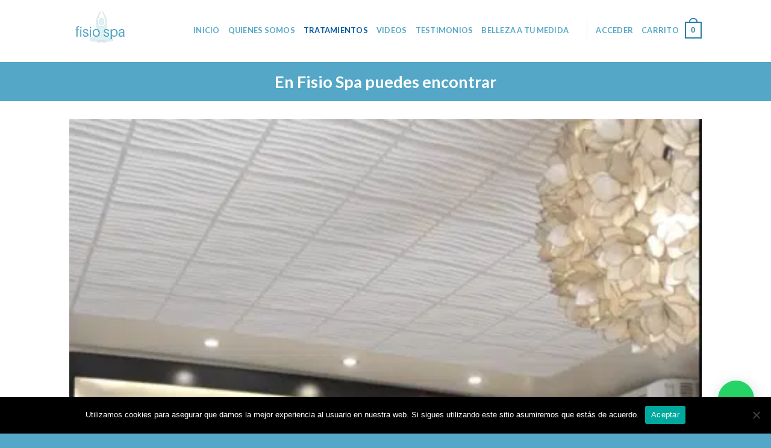

--- FILE ---
content_type: text/html; charset=UTF-8
request_url: https://fisioyspa.com/tratamientos/
body_size: 23942
content:
<!DOCTYPE html>
<!--[if IE 9 ]> <html lang="es" class="ie9 loading-site no-js"> <![endif]-->
<!--[if IE 8 ]> <html lang="es" class="ie8 loading-site no-js"> <![endif]-->
<!--[if (gte IE 9)|!(IE)]><!--><html lang="es" class="loading-site no-js"> <!--<![endif]-->
<head>
<meta charset="UTF-8" />
<meta name="viewport" content="width=device-width, initial-scale=1.0, maximum-scale=1.0, user-scalable=no" />
<link rel="profile" href="http://gmpg.org/xfn/11" />
<link rel="pingback" href="https://fisioyspa.com/xmlrpc.php" />
<script>document.documentElement.className = document.documentElement.className + ' yes-js js_active js'</script>
<script>(function(html){html.className = html.className.replace(/\bno-js\b/,'js')})(document.documentElement);</script>
<title>Tratamientos &#8211; Fisio Spa</title>
<meta name='robots' content='max-image-preview:large' />
<link rel='dns-prefetch' href='//s.w.org' />
<link rel="alternate" type="application/rss+xml" title="Fisio Spa &raquo; Feed" href="https://fisioyspa.com/feed/" />
<link rel="alternate" type="application/rss+xml" title="Fisio Spa &raquo; Feed de los comentarios" href="https://fisioyspa.com/comments/feed/" />
<!-- This site uses the Google Analytics by MonsterInsights plugin v9.6.0 - Using Analytics tracking - https://www.monsterinsights.com/ -->
<!-- Nota: MonsterInsights no está actualmente configurado en este sitio. El dueño del sitio necesita identificarse usando su cuenta de Google Analytics en el panel de ajustes de MonsterInsights. -->
<!-- No tracking code set -->
<!-- / Google Analytics by MonsterInsights -->
<script type="text/javascript">
window._wpemojiSettings = {"baseUrl":"https:\/\/s.w.org\/images\/core\/emoji\/13.1.0\/72x72\/","ext":".png","svgUrl":"https:\/\/s.w.org\/images\/core\/emoji\/13.1.0\/svg\/","svgExt":".svg","source":{"concatemoji":"https:\/\/fisioyspa.com\/wp-includes\/js\/wp-emoji-release.min.js?ver=5.8.12"}};
!function(e,a,t){var n,r,o,i=a.createElement("canvas"),p=i.getContext&&i.getContext("2d");function s(e,t){var a=String.fromCharCode;p.clearRect(0,0,i.width,i.height),p.fillText(a.apply(this,e),0,0);e=i.toDataURL();return p.clearRect(0,0,i.width,i.height),p.fillText(a.apply(this,t),0,0),e===i.toDataURL()}function c(e){var t=a.createElement("script");t.src=e,t.defer=t.type="text/javascript",a.getElementsByTagName("head")[0].appendChild(t)}for(o=Array("flag","emoji"),t.supports={everything:!0,everythingExceptFlag:!0},r=0;r<o.length;r++)t.supports[o[r]]=function(e){if(!p||!p.fillText)return!1;switch(p.textBaseline="top",p.font="600 32px Arial",e){case"flag":return s([127987,65039,8205,9895,65039],[127987,65039,8203,9895,65039])?!1:!s([55356,56826,55356,56819],[55356,56826,8203,55356,56819])&&!s([55356,57332,56128,56423,56128,56418,56128,56421,56128,56430,56128,56423,56128,56447],[55356,57332,8203,56128,56423,8203,56128,56418,8203,56128,56421,8203,56128,56430,8203,56128,56423,8203,56128,56447]);case"emoji":return!s([10084,65039,8205,55357,56613],[10084,65039,8203,55357,56613])}return!1}(o[r]),t.supports.everything=t.supports.everything&&t.supports[o[r]],"flag"!==o[r]&&(t.supports.everythingExceptFlag=t.supports.everythingExceptFlag&&t.supports[o[r]]);t.supports.everythingExceptFlag=t.supports.everythingExceptFlag&&!t.supports.flag,t.DOMReady=!1,t.readyCallback=function(){t.DOMReady=!0},t.supports.everything||(n=function(){t.readyCallback()},a.addEventListener?(a.addEventListener("DOMContentLoaded",n,!1),e.addEventListener("load",n,!1)):(e.attachEvent("onload",n),a.attachEvent("onreadystatechange",function(){"complete"===a.readyState&&t.readyCallback()})),(n=t.source||{}).concatemoji?c(n.concatemoji):n.wpemoji&&n.twemoji&&(c(n.twemoji),c(n.wpemoji)))}(window,document,window._wpemojiSettings);
</script>
<style type="text/css">
img.wp-smiley,
img.emoji {
display: inline !important;
border: none !important;
box-shadow: none !important;
height: 1em !important;
width: 1em !important;
margin: 0 .07em !important;
vertical-align: -0.1em !important;
background: none !important;
padding: 0 !important;
}
</style>
<!-- <link rel='stylesheet' id='sbi_styles-css'  href='https://fisioyspa.com/wp-content/plugins/instagram-feed/css/sbi-styles.min.css?ver=6.9.1' type='text/css' media='all' /> -->
<!-- <link rel='stylesheet' id='wp-block-library-css'  href='https://fisioyspa.com/wp-includes/css/dist/block-library/style.min.css?ver=5.8.12' type='text/css' media='all' /> -->
<!-- <link rel='stylesheet' id='wc-blocks-vendors-style-css'  href='https://fisioyspa.com/wp-content/plugins/woocommerce/packages/woocommerce-blocks/build/wc-blocks-vendors-style.css?ver=6.5.2' type='text/css' media='all' /> -->
<!-- <link rel='stylesheet' id='wc-blocks-style-css'  href='https://fisioyspa.com/wp-content/plugins/woocommerce/packages/woocommerce-blocks/build/wc-blocks-style.css?ver=6.5.2' type='text/css' media='all' /> -->
<!-- <link rel='stylesheet' id='contact-form-7-css'  href='https://fisioyspa.com/wp-content/plugins/contact-form-7/includes/css/styles.css?ver=5.5.6' type='text/css' media='all' /> -->
<!-- <link rel='stylesheet' id='cookie-notice-front-css'  href='https://fisioyspa.com/wp-content/plugins/cookie-notice/css/front.min.css?ver=2.5.6' type='text/css' media='all' /> -->
<link rel="stylesheet" type="text/css" href="//fisioyspa.com/wp-content/cache/wpfc-minified/g138ytfv/4bkd0.css" media="all"/>
<style id='woocommerce-inline-inline-css' type='text/css'>
.woocommerce form .form-row .required { visibility: visible; }
</style>
<!-- <link rel='stylesheet' id='cff-css'  href='https://fisioyspa.com/wp-content/plugins/custom-facebook-feed/assets/css/cff-style.min.css?ver=4.3.2' type='text/css' media='all' /> -->
<!-- <link rel='stylesheet' id='sb-font-awesome-css'  href='https://fisioyspa.com/wp-content/plugins/custom-facebook-feed/assets/css/font-awesome.min.css?ver=4.7.0' type='text/css' media='all' /> -->
<!-- <link rel='stylesheet' id='flatsome-icons-css'  href='https://fisioyspa.com/wp-content/themes/flatsome/assets/css/fl-icons.css?ver=3.3' type='text/css' media='all' /> -->
<!-- <link rel='stylesheet' id='flatsome-woocommerce-wishlist-css'  href='https://fisioyspa.com/wp-content/themes/flatsome/inc/integrations/wc-yith-wishlist/wishlist.css?ver=3.4' type='text/css' media='all' /> -->
<!-- <link rel='stylesheet' id='flatsome-main-css'  href='https://fisioyspa.com/wp-content/themes/flatsome/assets/css/flatsome.css?ver=3.5.1' type='text/css' media='all' /> -->
<!-- <link rel='stylesheet' id='flatsome-shop-css'  href='https://fisioyspa.com/wp-content/themes/flatsome/assets/css/flatsome-shop.css?ver=3.5.1' type='text/css' media='all' /> -->
<!-- <link rel='stylesheet' id='flatsome-style-css'  href='https://fisioyspa.com/wp-content/themes/flatsome/style.css?ver=3.5.1' type='text/css' media='all' /> -->
<!-- <link rel='stylesheet' id='call-now-button-modern-style-css'  href='https://fisioyspa.com/wp-content/plugins/call-now-button/resources/style/modern.css?ver=1.5.1' type='text/css' media='all' /> -->
<link rel="stylesheet" type="text/css" href="//fisioyspa.com/wp-content/cache/wpfc-minified/9lcsic7g/e3qh3.css" media="all"/>
<script type="text/javascript">
window._nslDOMReady = function (callback) {
if ( document.readyState === "complete" || document.readyState === "interactive" ) {
callback();
} else {
document.addEventListener( "DOMContentLoaded", callback );
}
};
</script><script src='//fisioyspa.com/wp-content/cache/wpfc-minified/7bp8fv9x/4m6rg.js' type="text/javascript"></script>
<!-- <script type='text/javascript' src='https://fisioyspa.com/wp-includes/js/jquery/jquery.min.js?ver=3.6.0' id='jquery-core-js'></script> -->
<!-- <script type='text/javascript' src='https://fisioyspa.com/wp-includes/js/jquery/jquery-migrate.min.js?ver=3.3.2' id='jquery-migrate-js'></script> -->
<link rel="https://api.w.org/" href="https://fisioyspa.com/wp-json/" /><link rel="alternate" type="application/json" href="https://fisioyspa.com/wp-json/wp/v2/pages/284" /><link rel="EditURI" type="application/rsd+xml" title="RSD" href="https://fisioyspa.com/xmlrpc.php?rsd" />
<link rel="wlwmanifest" type="application/wlwmanifest+xml" href="https://fisioyspa.com/wp-includes/wlwmanifest.xml" /> 
<meta name="generator" content="WordPress 5.8.12" />
<meta name="generator" content="WooCommerce 6.1.2" />
<link rel="canonical" href="https://fisioyspa.com/tratamientos/" />
<link rel='shortlink' href='https://fisioyspa.com/?p=284' />
<link rel="alternate" type="application/json+oembed" href="https://fisioyspa.com/wp-json/oembed/1.0/embed?url=https%3A%2F%2Ffisioyspa.com%2Ftratamientos%2F" />
<link rel="alternate" type="text/xml+oembed" href="https://fisioyspa.com/wp-json/oembed/1.0/embed?url=https%3A%2F%2Ffisioyspa.com%2Ftratamientos%2F&#038;format=xml" />
<style>.bg{opacity: 0; transition: opacity 1s; -webkit-transition: opacity 1s;} .bg-loaded{opacity: 1;}</style><!--[if IE]><link rel="stylesheet" type="text/css" href="https://fisioyspa.com/wp-content/themes/flatsome/assets/css/ie-fallback.css"><script src="//cdnjs.cloudflare.com/ajax/libs/html5shiv/3.6.1/html5shiv.js"></script><script>var head = document.getElementsByTagName('head')[0],style = document.createElement('style');style.type = 'text/css';style.styleSheet.cssText = ':before,:after{content:none !important';head.appendChild(style);setTimeout(function(){head.removeChild(style);}, 0);</script><script src="https://fisioyspa.com/wp-content/themes/flatsome/assets/libs/ie-flexibility.js"></script><![endif]-->    <script type="text/javascript">
WebFontConfig = {
google: { families: [ "Lato:regular,700","Lato:regular,400","Lato:regular,700","Dancing+Script", ] }
};
(function() {
var wf = document.createElement('script');
wf.src = 'https://ajax.googleapis.com/ajax/libs/webfont/1/webfont.js';
wf.type = 'text/javascript';
wf.async = 'true';
var s = document.getElementsByTagName('script')[0];
s.parentNode.insertBefore(wf, s);
})(); </script>
<noscript><style>.woocommerce-product-gallery{ opacity: 1 !important; }</style></noscript>
<link rel="icon" href="https://fisioyspa.com/wp-content/uploads/2020/07/cropped-329EB60B-F4BF-4C59-893A-D85C3CAC60BB-32x32.png" sizes="32x32" />
<link rel="icon" href="https://fisioyspa.com/wp-content/uploads/2020/07/cropped-329EB60B-F4BF-4C59-893A-D85C3CAC60BB-192x192.png" sizes="192x192" />
<link rel="apple-touch-icon" href="https://fisioyspa.com/wp-content/uploads/2020/07/cropped-329EB60B-F4BF-4C59-893A-D85C3CAC60BB-180x180.png" />
<meta name="msapplication-TileImage" content="https://fisioyspa.com/wp-content/uploads/2020/07/cropped-329EB60B-F4BF-4C59-893A-D85C3CAC60BB-270x270.png" />
<style id="custom-css" type="text/css">:root {--primary-color: #297dac;}/* Site Width */.header-main{height: 103px}#logo img{max-height: 103px}#logo{width:176px;}.header-bottom{min-height: 11px}.header-top{min-height: 29px}.transparent .header-main{height: 115px}.transparent #logo img{max-height: 115px}.has-transparent + .page-title:first-of-type,.has-transparent + #main > .page-title,.has-transparent + #main > div > .page-title,.has-transparent + #main .page-header-wrapper:first-of-type .page-title{padding-top: 115px;}.header.show-on-scroll,.stuck .header-main{height:70px!important}.stuck #logo img{max-height: 70px!important}.header-bg-color, .header-wrapper {background-color: rgba(255,255,255,0.9)}.header-bottom {background-color: #297dac}.header-main .nav > li > a{line-height: 7px }.header-wrapper:not(.stuck) .header-main .header-nav{margin-top: -3px }.stuck .header-main .nav > li > a{line-height: 50px }.header-bottom-nav > li > a{line-height: 3px }@media (max-width: 549px) {.header-main{height: 70px}#logo img{max-height: 70px}}.main-menu-overlay{background-color: #297dac}/* Color */.accordion-title.active, .has-icon-bg .icon .icon-inner,.logo a, .primary.is-underline, .primary.is-link, .badge-outline .badge-inner, .nav-outline > li.active> a,.nav-outline >li.active > a, .cart-icon strong,[data-color='primary'], .is-outline.primary{color: #297dac;}/* Color !important */[data-text-color="primary"]{color: #297dac!important;}/* Background */.scroll-to-bullets a,.featured-title, .label-new.menu-item > a:after, .nav-pagination > li > .current,.nav-pagination > li > span:hover,.nav-pagination > li > a:hover,.has-hover:hover .badge-outline .badge-inner,button[type="submit"], .button.wc-forward:not(.checkout):not(.checkout-button), .button.submit-button, .button.primary:not(.is-outline),.featured-table .title,.is-outline:hover, .has-icon:hover .icon-label,.nav-dropdown-bold .nav-column li > a:hover, .nav-dropdown.nav-dropdown-bold > li > a:hover, .nav-dropdown-bold.dark .nav-column li > a:hover, .nav-dropdown.nav-dropdown-bold.dark > li > a:hover, .is-outline:hover, .tagcloud a:hover,.grid-tools a, input[type='submit']:not(.is-form), .box-badge:hover .box-text, input.button.alt,.nav-box > li > a:hover,.nav-box > li.active > a,.nav-pills > li.active > a ,.current-dropdown .cart-icon strong, .cart-icon:hover strong, .nav-line-bottom > li > a:before, .nav-line-grow > li > a:before, .nav-line > li > a:before,.banner, .header-top, .slider-nav-circle .flickity-prev-next-button:hover svg, .slider-nav-circle .flickity-prev-next-button:hover .arrow, .primary.is-outline:hover, .button.primary:not(.is-outline), input[type='submit'].primary, input[type='submit'].primary, input[type='reset'].button, input[type='button'].primary, .badge-inner{background-color: #297dac;}/* Border */.nav-vertical.nav-tabs > li.active > a,.scroll-to-bullets a.active,.nav-pagination > li > .current,.nav-pagination > li > span:hover,.nav-pagination > li > a:hover,.has-hover:hover .badge-outline .badge-inner,.accordion-title.active,.featured-table,.is-outline:hover, .tagcloud a:hover,blockquote, .has-border, .cart-icon strong:after,.cart-icon strong,.blockUI:before, .processing:before,.loading-spin, .slider-nav-circle .flickity-prev-next-button:hover svg, .slider-nav-circle .flickity-prev-next-button:hover .arrow, .primary.is-outline:hover{border-color: #297dac}.nav-tabs > li.active > a{border-top-color: #297dac}.widget_shopping_cart_content .blockUI.blockOverlay:before { border-left-color: #297dac }.woocommerce-checkout-review-order .blockUI.blockOverlay:before { border-left-color: #297dac }/* Fill */.slider .flickity-prev-next-button:hover svg,.slider .flickity-prev-next-button:hover .arrow{fill: #297dac;}/* Background Color */[data-icon-label]:after, .secondary.is-underline:hover,.secondary.is-outline:hover,.icon-label,.button.secondary:not(.is-outline),.button.alt:not(.is-outline), .badge-inner.on-sale, .button.checkout, .single_add_to_cart_button{ background-color:#c6c6c6; }/* Color */.secondary.is-underline,.secondary.is-link, .secondary.is-outline,.stars a.active, .star-rating:before, .woocommerce-page .star-rating:before,.star-rating span:before, .color-secondary{color: #c6c6c6}/* Color !important */[data-text-color="secondary"]{color: #c6c6c6!important;}/* Border */.secondary.is-outline:hover{border-color:#c6c6c6}.success.is-underline:hover,.success.is-outline:hover,.success{background-color: #04e5b8}.success-color, .success.is-link, .success.is-outline{color: #04e5b8;}.success-border{border-color: #04e5b8!important;}body{font-family:"Lato", sans-serif}body{font-weight: 400}.nav > li > a {font-family:"Lato", sans-serif;}.nav > li > a {font-weight: 700;}h1,h2,h3,h4,h5,h6,.heading-font, .off-canvas-center .nav-sidebar.nav-vertical > li > a{font-family: "Lato", sans-serif;}h1,h2,h3,h4,h5,h6,.heading-font,.banner h1,.banner h2{font-weight: 700;}.alt-font{font-family: "Dancing Script", sans-serif;}.header:not(.transparent) .header-nav.nav > li > a {color: #54a7c6;}.header:not(.transparent) .header-nav.nav > li > a:hover,.header:not(.transparent) .header-nav.nav > li.active > a,.header:not(.transparent) .header-nav.nav > li.current > a,.header:not(.transparent) .header-nav.nav > li > a.active,.header:not(.transparent) .header-nav.nav > li > a.current{color: #0559a2;}.header-nav.nav-line-bottom > li > a:before,.header-nav.nav-line-grow > li > a:before,.header-nav.nav-line > li > a:before,.header-nav.nav-box > li > a:hover,.header-nav.nav-box > li.active > a,.header-nav.nav-pills > li > a:hover,.header-nav.nav-pills > li.active > a{color:#FFF!important;background-color: #0559a2;}@media screen and (min-width: 550px){.products .box-vertical .box-image{min-width: 300px!important;width: 300px!important;}}.absolute-footer, html{background-color: #54a7c6}.label-new.menu-item > a:after{content:"Nuevo";}.label-hot.menu-item > a:after{content:"Caliente";}.label-sale.menu-item > a:after{content:"Oferta";}.label-popular.menu-item > a:after{content:"Popular";}</style></head>
<body class="page-template page-template-page-blank page-template-page-blank-php page page-id-284 theme-flatsome cookies-not-set woocommerce-no-js lightbox nav-dropdown-has-arrow">
<a class="skip-link screen-reader-text" href="#main">Skip to content</a>
<div id="wrapper">
<header id="header" class="header has-sticky sticky-jump">
<div class="header-wrapper">
<div id="masthead" class="header-main ">
<div class="header-inner flex-row container logo-left" role="navigation">
<!-- Logo -->
<div id="logo" class="flex-col logo">
<!-- Header logo -->
<a href="https://fisioyspa.com/" title="Fisio Spa - FisioSpa" rel="home">
<picture class="header_logo header-logo">
<source type="image/webp" srcset="https://fisioyspa.com/wp-content/uploads/2020/07/329EB60B-F4BF-4C59-893A-D85C3CAC60BB.png.webp"/>
<img width="176" height="103" src="https://fisioyspa.com/wp-content/uploads/2020/07/329EB60B-F4BF-4C59-893A-D85C3CAC60BB.png" alt="Fisio Spa"/>
</picture>
<picture class="header-logo-dark">
<source type="image/webp" srcset="https://fisioyspa.com/wp-content/uploads/2020/07/329EB60B-F4BF-4C59-893A-D85C3CAC60BB.png.webp"/>
<img width="176" height="103" src="https://fisioyspa.com/wp-content/uploads/2020/07/329EB60B-F4BF-4C59-893A-D85C3CAC60BB.png" alt="Fisio Spa"/>
</picture>
</a>
</div>
<!-- Mobile Left Elements -->
<div class="flex-col show-for-medium flex-left">
<ul class="mobile-nav nav nav-left ">
</ul>
</div>
<!-- Left Elements -->
<div class="flex-col hide-for-medium flex-left
flex-grow">
<ul class="header-nav header-nav-main nav nav-left  nav-uppercase" >
<li id="menu-item-270" class="menu-item menu-item-type-post_type menu-item-object-page menu-item-home  menu-item-270"><a href="https://fisioyspa.com/" class="nav-top-link">Inicio</a></li>
<li id="menu-item-288" class="menu-item menu-item-type-post_type menu-item-object-page  menu-item-288"><a href="https://fisioyspa.com/quienes-somos/" class="nav-top-link">Quienes somos</a></li>
<li id="menu-item-291" class="menu-item menu-item-type-post_type menu-item-object-page current-menu-item page_item page-item-284 current_page_item active  menu-item-291"><a href="https://fisioyspa.com/tratamientos/" class="nav-top-link">Tratamientos</a></li>
<li id="menu-item-310" class="menu-item menu-item-type-post_type menu-item-object-page  menu-item-310"><a href="https://fisioyspa.com/videos/" class="nav-top-link">Videos</a></li>
<li id="menu-item-1360" class="menu-item menu-item-type-post_type menu-item-object-page  menu-item-1360"><a href="https://fisioyspa.com/testimonios/" class="nav-top-link">Testimonios</a></li>
<li id="menu-item-1093" class="menu-item menu-item-type-post_type menu-item-object-page  menu-item-1093"><a href="https://fisioyspa.com/sosbellezaatumedida/" class="nav-top-link">Belleza a tu medida</a></li>
</ul>
</div>
<!-- Right Elements -->
<div class="flex-col hide-for-medium flex-right">
<ul class="header-nav header-nav-main nav nav-right  nav-uppercase">
<li class="header-divider"></li><li class="account-item has-icon
"
>
<a href="https://fisioyspa.com/my-account/"
class="nav-top-link nav-top-not-logged-in "
data-open="#login-form-popup"  >
<span>
Acceder      </span>
</a><!-- .account-login-link -->
</li>
<li class="cart-item has-icon has-dropdown">
<a href="https://fisioyspa.com/cart/" title="Carrito" class="header-cart-link is-small">
<span class="header-cart-title">
Carrito     </span>
<span class="cart-icon image-icon">
<strong>0</strong>
</span>
</a>
<ul class="nav-dropdown nav-dropdown-default">
<li class="html widget_shopping_cart">
<div class="widget_shopping_cart_content">
<p class="woocommerce-mini-cart__empty-message">No hay productos en el carrito.</p>
</div>
</li>
</ul><!-- .nav-dropdown -->
</li>
</ul>
</div>
<!-- Mobile Right Elements -->
<div class="flex-col show-for-medium flex-right">
<ul class="mobile-nav nav nav-right ">
<li class="nav-icon has-icon">
<div class="header-button">		<a href="#" data-open="#main-menu" data-pos="left" data-bg="main-menu-overlay" data-color="" class="icon primary button round is-small" aria-controls="main-menu" aria-expanded="false">
<i class="icon-menu" ></i>
</a>
</div> </li>            </ul>
</div>
</div><!-- .header-inner -->
<!-- Header divider -->
<div class="container"><div class="top-divider full-width"></div></div>
</div><!-- .header-main -->
<div class="header-bg-container fill"><div class="header-bg-image fill"></div><div class="header-bg-color fill"></div></div><!-- .header-bg-container -->   </div><!-- header-wrapper-->
</header>
<main id="main" class="">
<!-- Google tag (gtag.js) -->
<script async src="https://www.googletagmanager.com/gtag/js?id=G-WLKM70QKWD">
</script>
<script>
window.dataLayer = window.dataLayer || [];
function gtag(){dataLayer.push(arguments);}
gtag('js', new Date());
gtag('config', 'G-WLKM70QKWD');
</script>
<div id="content" role="main" class="content-area">
<div class="message-box relative dark" style="padding-top:15px;padding-bottom:15px;"><div class="message-box-bg-image bg-fill fill" ></div><div class="message-box-bg-overlay bg-fill fill" style="background-color:rgb(84, 167, 198);"></div><div class="container relative"><div class="inner last-reset">
<div class="row align-middle align-center"  id="row-2018126039">
<div class="col medium-9 small-12 large-9"  ><div class="col-inner"  >
<h1 style="text-align: center;"><strong>En Fisio Spa puedes encontrar</strong></h1>
</div></div>
<style scope="scope">
</style>
</div>
</div></div></div>
<section class="section" id="section_1195476770">
<div class="bg section-bg fill bg-fill  bg-loaded" >
</div><!-- .section-bg -->
<div class="section-content relative">
<div class="row"  id="row-173650006">
<div class="col small-12 large-12"  ><div class="col-inner"  >
<div class="img has-hover x md-x lg-x y md-y lg-y" id="image_1482346557">
<a href="https://fisioyspa.com/tratamientohifu/" target="_self" class="">						<div class="img-inner dark" >
<picture class="attachment-large size-large" loading="lazy">
<source type="image/webp" srcset="https://fisioyspa.com/wp-content/uploads/2025/09/Captura-de-pantalla-2025-09-29-a-las-9.16.35 p.m.-451x800.png.webp 451w, https://fisioyspa.com/wp-content/uploads/2025/09/Captura-de-pantalla-2025-09-29-a-las-9.16.35 p.m.-225x400.png.webp 225w, https://fisioyspa.com/wp-content/uploads/2025/09/Captura-de-pantalla-2025-09-29-a-las-9.16.35 p.m.-768x1363.png.webp 768w, https://fisioyspa.com/wp-content/uploads/2025/09/Captura-de-pantalla-2025-09-29-a-las-9.16.35 p.m.-600x1065.png.webp 600w, https://fisioyspa.com/wp-content/uploads/2025/09/Captura-de-pantalla-2025-09-29-a-las-9.16.35 p.m..png.webp 772w" sizes="(max-width: 451px) 100vw, 451px"/>
<img width="451" height="800" src="https://fisioyspa.com/wp-content/uploads/2025/09/Captura-de-pantalla-2025-09-29-a-las-9.16.35 p.m.-451x800.png" alt="" loading="lazy" srcset="https://fisioyspa.com/wp-content/uploads/2025/09/Captura-de-pantalla-2025-09-29-a-las-9.16.35 p.m.-451x800.png 451w, https://fisioyspa.com/wp-content/uploads/2025/09/Captura-de-pantalla-2025-09-29-a-las-9.16.35 p.m.-225x400.png 225w, https://fisioyspa.com/wp-content/uploads/2025/09/Captura-de-pantalla-2025-09-29-a-las-9.16.35 p.m.-768x1363.png 768w, https://fisioyspa.com/wp-content/uploads/2025/09/Captura-de-pantalla-2025-09-29-a-las-9.16.35 p.m.-600x1065.png 600w, https://fisioyspa.com/wp-content/uploads/2025/09/Captura-de-pantalla-2025-09-29-a-las-9.16.35 p.m..png 772w" sizes="(max-width: 451px) 100vw, 451px"/>
</picture>
</div>
</a>		
<style scope="scope">
#image_1482346557 {
width: 100%;
}
</style>
</div>
<a class="button primary is-outline lowercase expand"  style="border-radius:10px;">
<span>TRATAMIENTOS Y SERVICIOS SPA</span>
</a>
</div></div>
</div>
<div class="row"  id="row-1426045904">
<div class="col medium-10 small-12 large-10"  ><div class="col-inner"  >
<div class="accordion" rel="">
<div class="accordion-item"><a href="#" class="accordion-title plain"><button class="toggle"><i class="icon-angle-down"></i></button><span>Cámara Hiperbárica</span></a><div class="accordion-inner">
<p><iframe loading="lazy" src="https://www.facebook.com/plugins/video.php?height=476&#038;href=https%3A%2F%2Fwww.facebook.com%2Freel%2F1547353739589089%2F&#038;show_text=false&#038;width=267&#038;t=0" width="267" height="476" style="border:none;overflow:hidden" scrolling="no" frameborder="0" allowfullscreen="true" allow="autoplay; clipboard-write; encrypted-media; picture-in-picture; web-share" allowFullScreen="true"></iframe></p>
<p><iframe loading="lazy" src="https://www.facebook.com/plugins/video.php?height=476&#038;href=https%3A%2F%2Fwww.facebook.com%2Fspayfisio%2Fvideos%2F866375982226187%2F&#038;show_text=false&#038;width=267&#038;t=0" width="267" height="476" style="border:none;overflow:hidden" scrolling="no" frameborder="0" allowfullscreen="true" allow="autoplay; clipboard-write; encrypted-media; picture-in-picture; web-share" allowFullScreen="true"></iframe></p>
</div></div>
<div class="accordion-item"><a href="#" class="accordion-title plain"><button class="toggle"><i class="icon-angle-down"></i></button><span>Rejuvenecimiento facial con HIFU</span></a><div class="accordion-inner">
<p class="cvGsUA direction-ltr align-justify para-style-body"><span class="OYPEnA text-decoration-none text-strikethrough-none">Un muy buen tratamiento facial es aquel que no se nota qué te hiciste pero te ves mejor !!!</span></p>
<p class="cvGsUA direction-ltr align-justify para-style-body"><span class="OYPEnA text-decoration-none text-strikethrough-none">No podrías detectar que se hayan hecho algún tratamiento pero se ven radiantes jovenes! El responsable de tal resultado se llama HIFU ultrasonido micro focalizado.</span></p>
<p class="cvGsUA direction-ltr align-justify para-style-body"><span class="OYPEnA text-decoration-none text-strikethrough-none">Un tratamiento que en sólo UNA sesión ! (esto es Real no es magia) es la mejor tecnología para retensado facial dicho ni más ni menos por la misma FDA.</span></p>
<p class="cvGsUA direction-ltr align-justify para-style-body"><span class="OYPEnA text-decoration-none text-strikethrough-none">Hay evidencia de que funciona y las estrellas de cine más cuidadas y naturales lo comprueban !!</span></p>
<p class="cvGsUA direction-ltr align-justify para-style-body"><span class="OYPEnA text-decoration-none text-strikethrough-none">Ayuda a definir el óvalo facial mejorando ojeras líneas de marioneta líneas de expresión y mejora la molesta papada!</span></p>
<p style="text-align: center;"><iframe loading="lazy" style="border: none; overflow: hidden;" src="https://www.facebook.com/plugins/video.php?height=476&amp;href=https%3A%2F%2Fwww.facebook.com%2Freel%2F506634079108355%2F&amp;show_text=false&amp;width=267&amp;t=0" width="267" height="476" frameborder="0" scrolling="no" allowfullscreen="allowfullscreen"></iframe></p>
<h2 style="text-align: center;">HIFU</h2>
<div class="row"  id="row-897007587">
<div class="col small-12 large-12"  ><div class="col-inner"  >
<div class="row"  id="row-1810966810">
<div class="col small-12 large-12"  ><div class="col-inner"  >
<div class="img has-hover x md-x lg-x y md-y lg-y" id="image_1253803146">
<div class="img-inner dark" >
<img width="701" height="800" src="https://fisioyspa.com/wp-content/uploads/2024/01/WhatsApp-Image-2024-01-09-at-6.26.16-PM-701x800.jpeg" class="attachment-large size-large" alt="" loading="lazy" srcset="https://fisioyspa.com/wp-content/uploads/2024/01/WhatsApp-Image-2024-01-09-at-6.26.16-PM-701x800.jpeg 701w, https://fisioyspa.com/wp-content/uploads/2024/01/WhatsApp-Image-2024-01-09-at-6.26.16-PM-350x400.jpeg 350w, https://fisioyspa.com/wp-content/uploads/2024/01/WhatsApp-Image-2024-01-09-at-6.26.16-PM-768x877.jpeg 768w, https://fisioyspa.com/wp-content/uploads/2024/01/WhatsApp-Image-2024-01-09-at-6.26.16-PM-600x685.jpeg 600w, https://fisioyspa.com/wp-content/uploads/2024/01/WhatsApp-Image-2024-01-09-at-6.26.16-PM.jpeg 897w" sizes="(max-width: 701px) 100vw, 701px" />						
</div>
<style scope="scope">
#image_1253803146 {
width: 100%;
}
</style>
</div>
</div></div>
</div>
<div class="img has-hover x md-x lg-x y md-y lg-y" id="image_810343968">
<div class="img-inner dark" >
<img width="800" height="800" src="https://fisioyspa.com/wp-content/uploads/2024/01/WhatsApp-Image-2024-01-09-at-5.23.22-PM-800x800.png" class="attachment-large size-large" alt="" loading="lazy" srcset="https://fisioyspa.com/wp-content/uploads/2024/01/WhatsApp-Image-2024-01-09-at-5.23.22-PM-800x800.png 800w, https://fisioyspa.com/wp-content/uploads/2024/01/WhatsApp-Image-2024-01-09-at-5.23.22-PM-400x400.png 400w, https://fisioyspa.com/wp-content/uploads/2024/01/WhatsApp-Image-2024-01-09-at-5.23.22-PM-280x280.png 280w, https://fisioyspa.com/wp-content/uploads/2024/01/WhatsApp-Image-2024-01-09-at-5.23.22-PM-768x768.png 768w, https://fisioyspa.com/wp-content/uploads/2024/01/WhatsApp-Image-2024-01-09-at-5.23.22-PM-300x300.png 300w, https://fisioyspa.com/wp-content/uploads/2024/01/WhatsApp-Image-2024-01-09-at-5.23.22-PM-600x600.png 600w, https://fisioyspa.com/wp-content/uploads/2024/01/WhatsApp-Image-2024-01-09-at-5.23.22-PM-100x100.png 100w, https://fisioyspa.com/wp-content/uploads/2024/01/WhatsApp-Image-2024-01-09-at-5.23.22-PM.png 1024w" sizes="(max-width: 800px) 100vw, 800px" />						
</div>
<style scope="scope">
#image_810343968 {
width: 100%;
}
</style>
</div>
</div></div>
</div>
</div></div>
<div class="accordion-item"><a href="#" class="accordion-title plain"><button class="toggle"><i class="icon-angle-down"></i></button><span>Haair Wellness Spa</span></a><div class="accordion-inner">
<p><iframe loading="lazy" src="https://www.facebook.com/plugins/video.php?height=476&#038;href=https%3A%2F%2Fwww.facebook.com%2Freel%2F1460142768569525%2F&#038;show_text=false&#038;width=267&#038;t=0" width="267" height="476" style="border:none;overflow:hidden" scrolling="no" frameborder="0" allowfullscreen="true" allow="autoplay; clipboard-write; encrypted-media; picture-in-picture; web-share" allowFullScreen="true"></iframe></p>
<p><iframe loading="lazy" style="border: none; overflow: hidden;" src="https://www.facebook.com/plugins/video.php?height=476&amp;href=https%3A%2F%2Fwww.facebook.com%2Freel%2F468082556354220%2F&amp;show_text=false&amp;width=267&amp;t=0" width="267" height="476" frameborder="0" scrolling="no" allowfullscreen="allowfullscreen"></iframe><br /><iframe loading="lazy" style="border: none; overflow: hidden;" src="https://www.facebook.com/plugins/video.php?height=476&amp;href=https%3A%2F%2Fwww.facebook.com%2Freel%2F1404632503838429%2F&amp;show_text=false&amp;width=267&amp;t=0" width="267" height="476" frameborder="0" scrolling="no" allowfullscreen="allowfullscreen"></iframe></p>
<p> </p>
</div></div>
<div class="accordion-item"><a href="#" class="accordion-title plain"><button class="toggle"><i class="icon-angle-down"></i></button><span>Endolift</span></a><div class="accordion-inner">
<p>El Endolift es un tratamiento médico mínimamente invasivo que utiliza energía láser subdérmica para mejorar la firmeza, contorno y textura de la piel, sin necesidad de cirugía.</p>
<p>A través de una fibra óptica ultradelgada, el láser genera un efecto térmico controlado que estimula la producción natural de colágeno y ayuda a redefinir zonas con flacidez leve a moderada, como el rostro, cuello o papada. ✨</p>
<p>Beneficios del Endolift:</p>
<p>✔️ Estimula el colágeno de forma natural.</p>
<p>✔️ Mejora la firmeza y la elasticidad de la piel.</p>
<p>✔️ Ayuda a definir el contorno facial.</p>
<p>✔️ Puede reducir pequeños acúmulos de grasa localizada.</p>
<p>✔️ Recuperación rápida, sin cicatrices visibles.</p>
<p>✔️ Procedimiento ambulatorio que se realiza en consultorio.</p>
<p>Este procedimiento es ideal para personas que desean mejorar la calidad de su piel y prevenir la flacidez facial sin recurrir a una cirugía. 📩 Agenda tu valoración personalizada para saber si eres candidata para Endolift.</p>
<p style="text-align: center;"><iframe loading="lazy" style="border: none; overflow: hidden;" src="https://www.facebook.com/plugins/video.php?height=476&amp;href=https%3A%2F%2Fwww.facebook.com%2Freel%2F1141633964772333%2F&amp;show_text=false&amp;width=267&amp;t=0" width="267" height="476" frameborder="0" scrolling="no" allowfullscreen="allowfullscreen"></iframe></p>
<p style="text-align: center;"><iframe loading="lazy" style="border: none; overflow: hidden;" src="https://www.facebook.com/plugins/video.php?height=476&amp;href=https%3A%2F%2Fwww.facebook.com%2Freel%2F1266777951727127%2F&amp;show_text=false&amp;width=267&amp;t=0" width="267" height="476" frameborder="0" scrolling="no" allowfullscreen="allowfullscreen"></iframe></p>
<p style="text-align: center;"><iframe loading="lazy" style="border: none; overflow: hidden;" src="https://www.facebook.com/plugins/video.php?height=476&amp;href=https%3A%2F%2Fwww.facebook.com%2Freel%2F669669975548015%2F&amp;show_text=false&amp;width=267&amp;t=0" width="267" height="476" frameborder="0" scrolling="no" allowfullscreen="allowfullscreen"></iframe></p>
</div></div>
<div class="accordion-item"><a href="#" class="accordion-title plain"><button class="toggle"><i class="icon-angle-down"></i></button><span>EM-LIFT Facial</span></a><div class="accordion-inner">
<div class="xdj266r x11i5rnm xat24cr x1mh8g0r x1vvkbs">
<div dir="auto">
<p class="cvGsUA direction-ltr align-justify para-style-body"><span class="OYPEnA text-decoration-none text-strikethrough-none">Es el primer y único sistema anti-envejecimiento que utiliza energía electromagnética de alta intensidad junto con radiofrecuencia sincronizada.</span></p>
<p class="cvGsUA direction-ltr align-justify para-style-body"><span class="OYPEnA text-decoration-none text-strikethrough-none">Resultados obtenidos con tratamiento EM-LIFT FACIAL :</span></p>
<p class="cvGsUA direction-ltr align-justify para-style-body"><span class="OYPEnA text-decoration-none text-strikethrough-none">✔️Reducción en líneas finas y arrugas</span></p>
<p class="cvGsUA direction-ltr align-justify para-style-body"><span class="OYPEnA text-decoration-none text-strikethrough-none">✔️Aumento en la densidad muscular facial</span></p>
<p class="cvGsUA direction-ltr align-justify para-style-body"><span class="OYPEnA text-decoration-none text-strikethrough-none">✔️Aumento en la calidad muscular</span></p>
<p class="cvGsUA direction-ltr align-justify para-style-body"><span class="OYPEnA text-decoration-none text-strikethrough-none">✔️Levantamiento en cejas</span></p>
<p class="cvGsUA direction-ltr align-justify para-style-body"><span class="OYPEnA text-decoration-none text-strikethrough-none">Sin tiempos de recuperación sin dolor sin inflamación y en solo 6 sesiones regresa a un rostro más fresco y joven!</span></p>
</div>
</div>
<p><iframe loading="lazy" src="https://www.facebook.com/plugins/video.php?height=476&#038;href=https%3A%2F%2Fwww.facebook.com%2Freel%2F759549140239991%2F&#038;show_text=false&#038;width=267&#038;t=0" width="267" height="476" style="border:none;overflow:hidden" scrolling="no" frameborder="0" allowfullscreen="true" allow="autoplay; clipboard-write; encrypted-media; picture-in-picture; web-share" allowFullScreen="true"></iframe></p>
<div class="row"  id="row-352593311">
<div class="col small-12 large-12"  ><div class="col-inner"  >
<div class="img has-hover x md-x lg-x y md-y lg-y" id="image_1799817821">
<div class="img-inner dark" >
<img width="800" height="800" src="https://fisioyspa.com/wp-content/uploads/2024/01/WhatsApp-Image-2024-01-09-at-5.20.31-PM-800x800.png" class="attachment-large size-large" alt="" loading="lazy" srcset="https://fisioyspa.com/wp-content/uploads/2024/01/WhatsApp-Image-2024-01-09-at-5.20.31-PM-800x800.png 800w, https://fisioyspa.com/wp-content/uploads/2024/01/WhatsApp-Image-2024-01-09-at-5.20.31-PM-400x400.png 400w, https://fisioyspa.com/wp-content/uploads/2024/01/WhatsApp-Image-2024-01-09-at-5.20.31-PM-280x280.png 280w, https://fisioyspa.com/wp-content/uploads/2024/01/WhatsApp-Image-2024-01-09-at-5.20.31-PM-768x768.png 768w, https://fisioyspa.com/wp-content/uploads/2024/01/WhatsApp-Image-2024-01-09-at-5.20.31-PM-300x300.png 300w, https://fisioyspa.com/wp-content/uploads/2024/01/WhatsApp-Image-2024-01-09-at-5.20.31-PM-600x600.png 600w, https://fisioyspa.com/wp-content/uploads/2024/01/WhatsApp-Image-2024-01-09-at-5.20.31-PM-100x100.png 100w, https://fisioyspa.com/wp-content/uploads/2024/01/WhatsApp-Image-2024-01-09-at-5.20.31-PM.png 1024w" sizes="(max-width: 800px) 100vw, 800px" />						
</div>
<style scope="scope">
#image_1799817821 {
width: 100%;
}
</style>
</div>
</div></div>
</div>
</div></div>
<div class="accordion-item"><a href="#" class="accordion-title plain"><button class="toggle"><i class="icon-angle-down"></i></button><span>EM-FIT Corporal</span></a><div class="accordion-inner">
<p class="cvGsUA direction-ltr align-justify para-style-body"><span class="OYPEnA text-decoration-none text-strikethrough-none">La tecnología ganadora de un premio Nobel por combinar ondas electromagnéticas más radiofrecuencia también conocida como EM-FIT CORPORAL. Hace contracciones musculares supra máximas es decir no humanas , logrando así hasta 20,000 de estas en solo 30 min.</span></p>
<p class="cvGsUA direction-ltr align-justify para-style-body"><span class="OYPEnA text-decoration-none text-strikethrough-none">Se puede realizar EM-FIT CORPORAL en la zona del:</span></p>
<ul>
<li><span class="OYPEnA text-decoration-none text-strikethrough-none">Abdomen</span></li>
<li><span class="OYPEnA text-decoration-none text-strikethrough-none">Glúteos</span></li>
<li><span class="OYPEnA text-decoration-none text-strikethrough-none">Brazos</span></li>
<li><span class="OYPEnA text-decoration-none text-strikethrough-none">Piernas</span></li>
<li><span class="OYPEnA text-decoration-none text-strikethrough-none">Espalda</span></li>
<li><span class="OYPEnA text-decoration-none text-strikethrough-none">Pantorrillas</span></li>
<li><span class="OYPEnA text-decoration-none text-strikethrough-none">Pectorales</span></li>
</ul>
<p class="cvGsUA direction-ltr align-justify para-style-body"><span class="OYPEnA text-decoration-none text-strikethrough-none">EM-FIT CORPORAL AYUDA A:</span></p>
<ul>
<li><span class="OYPEnA text-decoration-none text-strikethrough-none">Tonificar</span></li>
<li><span class="OYPEnA text-decoration-none text-strikethrough-none">Quemar grasa</span></li>
<li><span class="OYPEnA text-decoration-none text-strikethrough-none">Combatir la celulitis y flacidez</span></li>
<li><span class="OYPEnA text-decoration-none text-strikethrough-none">Desarrollar músculos</span></li>
</ul>
<p class="cvGsUA direction-ltr align-justify para-style-body"><span class="OYPEnA text-decoration-none text-strikethrough-none">Desarrollando así hasta 20% más de músculo y 25% menos de grasa localizada.</span></p>
<p class="cvGsUA direction-ltr align-justify para-style-body"><span class="OYPEnA text-decoration-none text-strikethrough-none">NO ES ELECTROESTIMULACIÓN</span></p>
<p><iframe loading="lazy" src="https://www.facebook.com/plugins/video.php?height=476&#038;href=https%3A%2F%2Fwww.facebook.com%2Freel%2F1093309626123748%2F&#038;show_text=false&#038;width=267&#038;t=0" width="267" height="476" style="border:none;overflow:hidden" scrolling="no" frameborder="0" allowfullscreen="true" allow="autoplay; clipboard-write; encrypted-media; picture-in-picture; web-share" allowFullScreen="true"></iframe></p>
<div class="row"  id="row-1473921874">
<div class="col small-12 large-12"  ><div class="col-inner"  >
<div class="img has-hover x md-x lg-x y md-y lg-y" id="image_895071470">
<div class="img-inner dark" >
<img width="800" height="800" src="https://fisioyspa.com/wp-content/uploads/2024/01/WhatsApp-Image-2024-01-09-at-5.21.19-PM-800x800.jpeg" class="attachment-large size-large" alt="" loading="lazy" srcset="https://fisioyspa.com/wp-content/uploads/2024/01/WhatsApp-Image-2024-01-09-at-5.21.19-PM-800x800.jpeg 800w, https://fisioyspa.com/wp-content/uploads/2024/01/WhatsApp-Image-2024-01-09-at-5.21.19-PM-400x400.jpeg 400w, https://fisioyspa.com/wp-content/uploads/2024/01/WhatsApp-Image-2024-01-09-at-5.21.19-PM-280x280.jpeg 280w, https://fisioyspa.com/wp-content/uploads/2024/01/WhatsApp-Image-2024-01-09-at-5.21.19-PM-768x768.jpeg 768w, https://fisioyspa.com/wp-content/uploads/2024/01/WhatsApp-Image-2024-01-09-at-5.21.19-PM-300x300.jpeg 300w, https://fisioyspa.com/wp-content/uploads/2024/01/WhatsApp-Image-2024-01-09-at-5.21.19-PM-600x600.jpeg 600w, https://fisioyspa.com/wp-content/uploads/2024/01/WhatsApp-Image-2024-01-09-at-5.21.19-PM-100x100.jpeg 100w, https://fisioyspa.com/wp-content/uploads/2024/01/WhatsApp-Image-2024-01-09-at-5.21.19-PM.jpeg 1024w" sizes="(max-width: 800px) 100vw, 800px" />						
</div>
<style scope="scope">
#image_895071470 {
width: 100%;
}
</style>
</div>
</div></div>
</div>
</div></div>
<div class="accordion-item"><a href="#" class="accordion-title plain"><button class="toggle"><i class="icon-angle-down"></i></button><span>Depilación Lasertech</span></a><div class="accordion-inner">
<p class="cvGsUA direction-ltr align-justify para-style-body"><span class="OYPEnA text-decoration-none text-strikethrough-none">Este es un método de depilación definitiva cosmética progresiva que tiene acción tanto en hombres como mujeres.</span></p>
<p class="cvGsUA direction-ltr align-justify para-style-body"><span class="OYPEnA text-decoration-none text-strikethrough-none">Se trata de Fotodepilación con tecnología Lásertech. Una de sus ventajas es la posibilidad de realizar el tratamiento en cualquier tono de piel o grosor del vello ya sea rubio o negro con excelentes resultados .</span></p>
<p class="cvGsUA direction-ltr align-justify para-style-body"><span class="OYPEnA text-decoration-none text-strikethrough-none">Y lo mejor el láser más seguro del mercado sin riesgos de quemaduras o lesiones manejado solo por profesionales.</span></p>
<p style="text-align: center;"><iframe loading="lazy" style="border: none; overflow: hidden;" src="https://www.facebook.com/plugins/video.php?height=476&amp;href=https%3A%2F%2Fwww.facebook.com%2Freel%2F1109026314686844%2F&amp;show_text=false&amp;width=267&amp;t=0" width="267" height="476" frameborder="0" scrolling="no" allowfullscreen="allowfullscreen"></iframe></p>
<div class="row"  id="row-511644136">
</div>
</div></div>
<div class="accordion-item"><a href="#" class="accordion-title plain"><button class="toggle"><i class="icon-angle-down"></i></button><span>Rollerslim</span></a><div class="accordion-inner">
<p class="cvGsUA direction-ltr align-justify para-style-body"><span class="OYPEnA text-decoration-none text-strikethrough-none">Los avances en la estética no cesan y estos nos ayudan a combatir muchos de los problemas a los que nos tenemos que enfrentar a diario.</span></p>
<p class="cvGsUA direction-ltr align-justify para-style-body"><span class="OYPEnA text-decoration-none text-strikethrough-none">Uno de los tratamientos que ya está consolidado y que se merece todo el renombre que tiene es la radiofrecuencia.</span></p>
<p class="cvGsUA direction-ltr align-justify para-style-body"><span class="OYPEnA text-decoration-none text-strikethrough-none">Tanto para mejorarnos la piel y evitar las arrugas, como para acabar con la celulitis y hacer que nuestra circulación se active y para eliminar las grasas y líquidos de nuestro cuerpo. Un tratamiento completo e integral.</span></p>
<p style="text-align: center;"><iframe loading="lazy" style="border: none; overflow: hidden;" src="https://www.facebook.com/plugins/video.php?height=476&amp;href=https%3A%2F%2Fwww.facebook.com%2Freel%2F1222801738893470%2F&amp;show_text=false&amp;width=267&amp;t=0" width="267" height="476" frameborder="0" scrolling="no" allowfullscreen="allowfullscreen"></iframe></p>
<div class="row"  id="row-715548647">
<div class="col small-12 large-12"  ><div class="col-inner"  >
<div class="img has-hover x md-x lg-x y md-y lg-y" id="image_658703575">
<div class="img-inner dark" >
<img width="641" height="800" src="https://fisioyspa.com/wp-content/uploads/2024/01/WhatsApp-Image-2024-01-09-at-5.34.49-PM-641x800.jpeg" class="attachment-large size-large" alt="" loading="lazy" srcset="https://fisioyspa.com/wp-content/uploads/2024/01/WhatsApp-Image-2024-01-09-at-5.34.49-PM-641x800.jpeg 641w, https://fisioyspa.com/wp-content/uploads/2024/01/WhatsApp-Image-2024-01-09-at-5.34.49-PM-320x400.jpeg 320w, https://fisioyspa.com/wp-content/uploads/2024/01/WhatsApp-Image-2024-01-09-at-5.34.49-PM-768x959.jpeg 768w, https://fisioyspa.com/wp-content/uploads/2024/01/WhatsApp-Image-2024-01-09-at-5.34.49-PM-600x749.jpeg 600w, https://fisioyspa.com/wp-content/uploads/2024/01/WhatsApp-Image-2024-01-09-at-5.34.49-PM.jpeg 820w" sizes="(max-width: 641px) 100vw, 641px" />						
</div>
<style scope="scope">
#image_658703575 {
width: 100%;
}
</style>
</div>
</div></div>
</div>
</div></div>
<div class="accordion-item"><a href="#" class="accordion-title plain"><button class="toggle"><i class="icon-angle-down"></i></button><span>Velaslim</span></a><div class="accordion-inner">
<p class="cvGsUA direction-ltr align-justify para-style-body"><span class="OYPEnA text-decoration-none text-strikethrough-none">as mejoras son visibles de forma gradual. A partir de la primer sesión notarás que la piel está más suave, firme y tersa.</span></p>
<ul>
<li><span class="OYPEnA text-decoration-none text-strikethrough-none">Modelar el contorno corporal .</span></li>
<li><span class="OYPEnA text-decoration-none text-strikethrough-none">Reafirmar la piel.</span></li>
<li><span class="OYPEnA text-decoration-none text-strikethrough-none"> Reducir la circunferencia corporal .</span></li>
<li><span class="OYPEnA text-decoration-none text-strikethrough-none">Reducir la celulitis y la aparición de tejido graso.</span></li>
</ul>
<p style="text-align: center;"><iframe loading="lazy" style="border: none; overflow: hidden;" src="https://www.facebook.com/plugins/video.php?height=476&amp;href=https%3A%2F%2Fwww.facebook.com%2Freel%2F542915088163710%2F&amp;show_text=false&amp;width=267&amp;t=0" width="267" height="476" frameborder="0" scrolling="no" allowfullscreen="allowfullscreen"></iframe></p>
<div class="row"  id="row-1450274423">
<div class="col small-12 large-12"  ><div class="col-inner"  >
<div class="img has-hover x md-x lg-x y md-y lg-y" id="image_1080212178">
<div class="img-inner dark" >
<img width="641" height="800" src="https://fisioyspa.com/wp-content/uploads/2024/01/WhatsApp-Image-2024-01-09-at-5.26.35-PM-641x800.png" class="attachment-large size-large" alt="" loading="lazy" srcset="https://fisioyspa.com/wp-content/uploads/2024/01/WhatsApp-Image-2024-01-09-at-5.26.35-PM-641x800.png 641w, https://fisioyspa.com/wp-content/uploads/2024/01/WhatsApp-Image-2024-01-09-at-5.26.35-PM-320x400.png 320w, https://fisioyspa.com/wp-content/uploads/2024/01/WhatsApp-Image-2024-01-09-at-5.26.35-PM-768x959.png 768w, https://fisioyspa.com/wp-content/uploads/2024/01/WhatsApp-Image-2024-01-09-at-5.26.35-PM-600x749.png 600w, https://fisioyspa.com/wp-content/uploads/2024/01/WhatsApp-Image-2024-01-09-at-5.26.35-PM.png 820w" sizes="(max-width: 641px) 100vw, 641px" />						
</div>
<style scope="scope">
#image_1080212178 {
width: 100%;
}
</style>
</div>
</div></div>
</div>
</div></div>
<div class="accordion-item"><a href="#" class="accordion-title plain"><button class="toggle"><i class="icon-angle-down"></i></button><span>MEP</span></a><div class="accordion-inner">
<p class="cvGsUA direction-ltr align-justify para-style-body"><span class="OYPEnA text-decoration-none text-strikethrough-none">Micro &#8211; </span><span class="OYPEnA text-decoration-none text-strikethrough-none">Electrólisis &#8211; </span><span class="OYPEnA text-decoration-none text-strikethrough-none">Percutanea</span></p>
<p class="cvGsUA direction-ltr align-justify para-style-body"><span class="OYPEnA text-decoration-none text-strikethrough-none">Empleada en tratatamientos estéticos tales como arrugas, estrías, relleno de labios y cicatrices. Con esto se consigue rellenar naturalmente las arrugas, consiguiendo notar cambios definitivos en unas 5 sesiones.</span></p>
<p class="cvGsUA direction-ltr align-justify para-style-body"><span class="OYPEnA text-decoration-none text-strikethrough-none">En las estrías se observará una disminución de la depresión y cambios en la coloración, quedando la piel prácticamente igual a la zona que no tiene estrías.</span></p>
<p style="text-align: center;"><iframe loading="lazy" style="border: none; overflow: hidden;" src="https://www.facebook.com/plugins/video.php?height=476&amp;href=https%3A%2F%2Fwww.facebook.com%2Freel%2F1415294969098071%2F&amp;show_text=false&amp;width=267&amp;t=0" width="267" height="476" frameborder="0" scrolling="no" allowfullscreen="allowfullscreen"></iframe></p>
<div class="row"  id="row-1555040465">
<div class="col small-12 large-12"  ><div class="col-inner"  >
<div class="img has-hover x md-x lg-x y md-y lg-y" id="image_408187151">
<div class="img-inner dark" >
<img width="641" height="800" src="https://fisioyspa.com/wp-content/uploads/2024/01/WhatsApp-Image-2024-01-09-at-8.53.42-PM-641x800.png" class="attachment-large size-large" alt="" loading="lazy" srcset="https://fisioyspa.com/wp-content/uploads/2024/01/WhatsApp-Image-2024-01-09-at-8.53.42-PM-641x800.png 641w, https://fisioyspa.com/wp-content/uploads/2024/01/WhatsApp-Image-2024-01-09-at-8.53.42-PM-320x400.png 320w, https://fisioyspa.com/wp-content/uploads/2024/01/WhatsApp-Image-2024-01-09-at-8.53.42-PM-768x959.png 768w, https://fisioyspa.com/wp-content/uploads/2024/01/WhatsApp-Image-2024-01-09-at-8.53.42-PM-600x749.png 600w, https://fisioyspa.com/wp-content/uploads/2024/01/WhatsApp-Image-2024-01-09-at-8.53.42-PM.png 820w" sizes="(max-width: 641px) 100vw, 641px" />						
</div>
<style scope="scope">
#image_408187151 {
width: 100%;
}
</style>
</div>
</div></div>
<div class="col small-12 large-12"  ><div class="col-inner"  >
<div class="img has-hover x md-x lg-x y md-y lg-y" id="image_280220441">
<div class="img-inner dark" >
<img width="800" height="800" src="https://fisioyspa.com/wp-content/uploads/2024/01/WhatsApp-Image-2024-01-09-at-8.54.10-PM-800x800.jpeg" class="attachment-large size-large" alt="" loading="lazy" srcset="https://fisioyspa.com/wp-content/uploads/2024/01/WhatsApp-Image-2024-01-09-at-8.54.10-PM-800x800.jpeg 800w, https://fisioyspa.com/wp-content/uploads/2024/01/WhatsApp-Image-2024-01-09-at-8.54.10-PM-400x400.jpeg 400w, https://fisioyspa.com/wp-content/uploads/2024/01/WhatsApp-Image-2024-01-09-at-8.54.10-PM-280x280.jpeg 280w, https://fisioyspa.com/wp-content/uploads/2024/01/WhatsApp-Image-2024-01-09-at-8.54.10-PM-768x768.jpeg 768w, https://fisioyspa.com/wp-content/uploads/2024/01/WhatsApp-Image-2024-01-09-at-8.54.10-PM-300x300.jpeg 300w, https://fisioyspa.com/wp-content/uploads/2024/01/WhatsApp-Image-2024-01-09-at-8.54.10-PM-600x600.jpeg 600w, https://fisioyspa.com/wp-content/uploads/2024/01/WhatsApp-Image-2024-01-09-at-8.54.10-PM-100x100.jpeg 100w, https://fisioyspa.com/wp-content/uploads/2024/01/WhatsApp-Image-2024-01-09-at-8.54.10-PM.jpeg 1024w" sizes="(max-width: 800px) 100vw, 800px" />						
</div>
<style scope="scope">
#image_280220441 {
width: 100%;
}
</style>
</div>
</div></div>
</div>
</div></div>
<div class="accordion-item"><a href="#" class="accordion-title plain"><button class="toggle"><i class="icon-angle-down"></i></button><span>Rejuvenecimiento Vaginal</span></a><div class="accordion-inner">
<p class="cvGsUA direction-ltr align-justify para-style-body"><span class="OYPEnA text-decoration-none text-strikethrough-none">El Rejuvenecimiento Íntimo vaginal consiste en un tensado de paredes vaginales sin cirugía!</span></p>
<p class="cvGsUA direction-ltr align-justify para-style-body"><span class="OYPEnA text-decoration-none text-strikethrough-none">Somos de los primeros spa en México donde</span> <span class="OYPEnA text-decoration-none text-strikethrough-none">implementamos la Máxima Tecnología HIFU para rejuvenecimiento vaginal .</span></p>
<p class="cvGsUA direction-ltr align-justify para-style-body"><span class="OYPEnA text-decoration-none text-strikethrough-none">Permite tensar paredes vaginales (mayor placer sexual) y al mismo tiempo estimular mucosa vaginal e incrementa la producción de colágeno y elastina en el tejido intimo para que siempre esté muy bien lubricada así mismo regulando tú PH y microbiota para evitar infecciones vaginales, tratamiento indicado como preventivo, para mujeres que deseen incrementar más placer en su sexualidad y ayuda a mujeres en pre-menopausia o en menopausia ya que se genera una atrofia vaginal (resequedad vaginal) por el bajo nivel de estrógenos.</span></p>
<p class="cvGsUA direction-ltr align-justify para-style-body"><span class="OYPEnA text-decoration-none text-strikethrough-none">Solo hecho por médicos calificados previa valoración</span></p>
<p style="text-align: center;"><iframe loading="lazy" style="border: none; overflow: hidden;" src="https://www.facebook.com/plugins/video.php?height=476&amp;href=https%3A%2F%2Fwww.facebook.com%2Freel%2F7757618660960744%2F&amp;show_text=false&amp;width=267&amp;t=0" width="267" height="476" frameborder="0" scrolling="no" allowfullscreen="allowfullscreen"></iframe></p>
<div class="row"  id="row-1358174428">
<div class="col small-12 large-12"  ><div class="col-inner"  >
<div class="img has-hover x md-x lg-x y md-y lg-y" id="image_1843581347">
<div class="img-inner dark" >
<img width="613" height="316" src="https://fisioyspa.com/wp-content/uploads/2024/01/WhatsApp-Image-2024-01-19-at-11.16.02-AM.jpeg" class="attachment-large size-large" alt="" loading="lazy" srcset="https://fisioyspa.com/wp-content/uploads/2024/01/WhatsApp-Image-2024-01-19-at-11.16.02-AM.jpeg 613w, https://fisioyspa.com/wp-content/uploads/2024/01/WhatsApp-Image-2024-01-19-at-11.16.02-AM-600x309.jpeg 600w" sizes="(max-width: 613px) 100vw, 613px" />						
</div>
<style scope="scope">
#image_1843581347 {
width: 100%;
}
</style>
</div>
</div></div>
</div>
</div></div>
<div class="accordion-item"><a href="#" class="accordion-title plain"><button class="toggle"><i class="icon-angle-down"></i></button><span>Terapias Post Quirúrgicas Estéticas</span></a><div class="accordion-inner">
<p class="cvGsUA direction-ltr align-justify para-style-body"><span class="OYPEnA text-decoration-none text-strikethrough-none">Han demostrado ofrecer excelentes resultados tanto en la recuperación como en la prevención de algunos de los problemas que pueden asociarse a cada tipo de intervención.</span></p>
<p class="cvGsUA direction-ltr align-justify para-style-body"><span class="OYPEnA text-decoration-none text-strikethrough-none">El desarrollo y los avances en el campo de la fisioterapia permiten en la actualidad aplicar diversos tratamientos que resultan muy beneficiosos tras el paso por quirófano.</span></p>
<p class="cvGsUA direction-ltr align-justify para-style-body"><span class="OYPEnA text-decoration-none text-strikethrough-none">Se trata, en todo caso, de estudiar individualmente cada paciente valorando sus molestias y su evolución postoperatoria y planificar tratamientos personalizados que, con el mínimo de sesiones, nos permitan obtener una pronta y completa vuelta a la normalidad. Cirugía mamaria, cirugía facial como rinoplastia, blefaroplastia, ritidectomia, cirugía de cuerpo como abdominoplastia , liposucción, entre otras …</span></p>
<p style="text-align: center;"><iframe loading="lazy" style="border: none; overflow: hidden;" src="https://www.facebook.com/plugins/video.php?height=476&amp;href=https%3A%2F%2Fwww.facebook.com%2Freel%2F1308052057184864%2F&amp;show_text=false&amp;width=267&amp;t=0" width="267" height="476" frameborder="0" scrolling="no" allowfullscreen="allowfullscreen"></iframe></p>
<div class="row"  id="row-1530507487">
<div class="col small-12 large-12"  ><div class="col-inner"  >
<div class="img has-hover x md-x lg-x y md-y lg-y" id="image_990594630">
<div class="img-inner dark" >
<img width="1020" height="655" src="https://fisioyspa.com/wp-content/uploads/2024/01/WhatsApp-Image-2024-01-19-at-12.03.15-PM.jpeg" class="attachment-large size-large" alt="" loading="lazy" srcset="https://fisioyspa.com/wp-content/uploads/2024/01/WhatsApp-Image-2024-01-19-at-12.03.15-PM.jpeg 1024w, https://fisioyspa.com/wp-content/uploads/2024/01/WhatsApp-Image-2024-01-19-at-12.03.15-PM-622x400.jpeg 622w, https://fisioyspa.com/wp-content/uploads/2024/01/WhatsApp-Image-2024-01-19-at-12.03.15-PM-768x494.jpeg 768w, https://fisioyspa.com/wp-content/uploads/2024/01/WhatsApp-Image-2024-01-19-at-12.03.15-PM-600x386.jpeg 600w" sizes="(max-width: 1020px) 100vw, 1020px" />						
</div>
<style scope="scope">
#image_990594630 {
width: 100%;
}
</style>
</div>
</div></div>
</div>
</div></div>
<div class="accordion-item"><a href="#" class="accordion-title plain"><button class="toggle"><i class="icon-angle-down"></i></button><span>Fisioterapia y Rehabilitación del deporte</span></a><div class="accordion-inner">
<p class="cvGsUA direction-ltr align-justify para-style-body"><span class="OYPEnA text-decoration-none text-strikethrough-none">Ofrecemos tratamientos en rehabilitación física para diagnosticar, prevenir y tratar síntomas de múltiples patologías, tanto agudas como crónicas, por medio de ejercicios terapéuticos y agentes físicos como la electricidad, ultrasonido, láser, calor, frío, agua y técnicas manuales como estiramientos, tracciones y masoterapia.</span></p>
<p class="cvGsUA direction-ltr align-justify para-style-body"><span class="OYPEnA text-decoration-none text-strikethrough-none">Estamos a la vanguardia en fisioterapia en lesiones del deporte con el último tratamiento conocido como MEP usado también por los mejores equipos de fútbol en el mundo.</span></p>
<p style="text-align: center;"><iframe loading="lazy" style="border: none; overflow: hidden;" src="https://www.facebook.com/plugins/video.php?height=476&amp;href=https%3A%2F%2Fwww.facebook.com%2Freel%2F1972217063279061%2F&amp;show_text=false&amp;width=267&amp;t=0" width="267" height="476" frameborder="0" scrolling="no" allowfullscreen="allowfullscreen"></iframe></p>
</div></div>
<div class="accordion-item"><a href="#" class="accordion-title plain"><button class="toggle"><i class="icon-angle-down"></i></button><span>HIFU Corporal</span></a><div class="accordion-inner">
<p class="cvGsUA direction-ltr align-justify para-style-body"><span class="OYPEnA text-decoration-none text-strikethrough-none">En el cuerpo, el HIFU se usa para tratar la flacidez de la piel en los brazos, los muslos y el vientre, pero también para eliminar las células grasas y la celulitis. Este es un tratamiento completo, ya que eliminamos la grasa y actuamos sobre la piel para tonificarla. Por lo tanto, esta tecnología evita una piel vacía después de eliminar la grasa del interior.</span></p>
<p class="cvGsUA direction-ltr align-justify para-style-body"><span class="OYPEnA text-decoration-none text-strikethrough-none">El ultrasonido focalizado actúa en todos los niveles para una función completa.</span></p>
<p class="cvGsUA direction-ltr align-justify para-style-body"><span class="OYPEnA text-decoration-none text-strikethrough-none">Se necesitan</span> <span class="OYPEnA text-decoration-none text-strikethrough-none">hasta 3 sesiones con 21 días de diferencia entre cada una, sin embargo el paciente apreciará excelentes y claros cambios desde la primera sesión , así que siempre se valora previamente si se necesitase la 2 o hasta la sesión 3 . No hacemos protocolos cada paciente es un caso único. Así que nuestros tratamientos son personalizados , la razón de nuestro éxito.</span></p>
<div class="row"  id="row-711220135">
<div class="col small-12 large-12"  ><div class="col-inner"  >
<div class="img has-hover x md-x lg-x y md-y lg-y" id="image_1700394765">
<div class="img-inner dark" >
<img width="800" height="800" src="https://fisioyspa.com/wp-content/uploads/2024/01/WhatsApp-Image-2024-01-09-at-6.28.19-PM-800x800.jpeg" class="attachment-large size-large" alt="" loading="lazy" srcset="https://fisioyspa.com/wp-content/uploads/2024/01/WhatsApp-Image-2024-01-09-at-6.28.19-PM-800x800.jpeg 800w, https://fisioyspa.com/wp-content/uploads/2024/01/WhatsApp-Image-2024-01-09-at-6.28.19-PM-400x400.jpeg 400w, https://fisioyspa.com/wp-content/uploads/2024/01/WhatsApp-Image-2024-01-09-at-6.28.19-PM-280x280.jpeg 280w, https://fisioyspa.com/wp-content/uploads/2024/01/WhatsApp-Image-2024-01-09-at-6.28.19-PM-768x768.jpeg 768w, https://fisioyspa.com/wp-content/uploads/2024/01/WhatsApp-Image-2024-01-09-at-6.28.19-PM-300x300.jpeg 300w, https://fisioyspa.com/wp-content/uploads/2024/01/WhatsApp-Image-2024-01-09-at-6.28.19-PM-600x600.jpeg 600w, https://fisioyspa.com/wp-content/uploads/2024/01/WhatsApp-Image-2024-01-09-at-6.28.19-PM-100x100.jpeg 100w, https://fisioyspa.com/wp-content/uploads/2024/01/WhatsApp-Image-2024-01-09-at-6.28.19-PM.jpeg 1024w" sizes="(max-width: 800px) 100vw, 800px" />						
</div>
<style scope="scope">
#image_1700394765 {
width: 100%;
}
</style>
</div>
</div></div>
</div>
</div></div>
<div class="accordion-item"><a href="#" class="accordion-title plain"><button class="toggle"><i class="icon-angle-down"></i></button><span>Hydrodermafacial</span></a><div class="accordion-inner">
<p class="cvGsUA direction-ltr align-justify para-style-body"><span class="OYPEnA text-decoration-none text-strikethrough-none">Representa la más avanzada tecnología para estimular la restauración natural de la piel sin dolor ni tiempos de recuperación es una limpieza facial profunda.</span></p>
<p class="cvGsUA direction-ltr align-justify para-style-body"><span class="OYPEnA text-decoration-none text-strikethrough-none">Utilizamos también mascarillas sólo Phytomer (líder en productos dermatológicos) deliciosas y relajantes para tu tipo de piel , oxigenante,anti polución, antiedad etc &#8230; lo que tú piel necesite !! Siempre previa valoración.</span></p>
<div class="row"  id="row-462455173">
<div class="col small-12 large-12"  ><div class="col-inner"  >
<div class="img has-hover x md-x lg-x y md-y lg-y" id="image_1302741509">
<div class="img-inner dark" >
<img width="713" height="800" src="https://fisioyspa.com/wp-content/uploads/2024/01/WhatsApp-Image-2024-01-09-at-6.17.29-PM-713x800.jpeg" class="attachment-large size-large" alt="" loading="lazy" srcset="https://fisioyspa.com/wp-content/uploads/2024/01/WhatsApp-Image-2024-01-09-at-6.17.29-PM-713x800.jpeg 713w, https://fisioyspa.com/wp-content/uploads/2024/01/WhatsApp-Image-2024-01-09-at-6.17.29-PM-357x400.jpeg 357w, https://fisioyspa.com/wp-content/uploads/2024/01/WhatsApp-Image-2024-01-09-at-6.17.29-PM-768x861.jpeg 768w, https://fisioyspa.com/wp-content/uploads/2024/01/WhatsApp-Image-2024-01-09-at-6.17.29-PM-600x673.jpeg 600w, https://fisioyspa.com/wp-content/uploads/2024/01/WhatsApp-Image-2024-01-09-at-6.17.29-PM.jpeg 913w" sizes="(max-width: 713px) 100vw, 713px" />						
</div>
<style scope="scope">
#image_1302741509 {
width: 100%;
}
</style>
</div>
</div></div>
</div>
</div></div>
<div class="accordion-item"><a href="#" class="accordion-title plain"><button class="toggle"><i class="icon-angle-down"></i></button><span>Radiofrecuencia</span></a><div class="accordion-inner">
<p>Los avances en la estética no cesan y estos nos ayudan a combatir muchos de los problemas a los que nos tenemos que enfrentar a diario. Uno de los tratamientos que ya está consolidado y que se merece todo el renombre que tiene es la radiofrecuencia.</p>
<p>Tanto para mejorarnos la piel y evitar las arrugas, como para acabar con la celulitis y hacer que nuestra circulación se active y para eliminar las grasas y líquidos de nuestro cuerpo. Un tratamiento completo e integral</p>
<div class="row"  id="row-629713270">
<div class="col small-12 large-12"  ><div class="col-inner"  >
<div class="img has-hover x md-x lg-x y md-y lg-y" id="image_325174101">
<div class="img-inner dark" >
<img width="800" height="800" src="https://fisioyspa.com/wp-content/uploads/2024/01/WhatsApp-Image-2024-01-09-at-5.39.00-PM-800x800.png" class="attachment-large size-large" alt="" loading="lazy" srcset="https://fisioyspa.com/wp-content/uploads/2024/01/WhatsApp-Image-2024-01-09-at-5.39.00-PM-800x800.png 800w, https://fisioyspa.com/wp-content/uploads/2024/01/WhatsApp-Image-2024-01-09-at-5.39.00-PM-400x400.png 400w, https://fisioyspa.com/wp-content/uploads/2024/01/WhatsApp-Image-2024-01-09-at-5.39.00-PM-280x280.png 280w, https://fisioyspa.com/wp-content/uploads/2024/01/WhatsApp-Image-2024-01-09-at-5.39.00-PM-768x768.png 768w, https://fisioyspa.com/wp-content/uploads/2024/01/WhatsApp-Image-2024-01-09-at-5.39.00-PM-300x300.png 300w, https://fisioyspa.com/wp-content/uploads/2024/01/WhatsApp-Image-2024-01-09-at-5.39.00-PM-600x600.png 600w, https://fisioyspa.com/wp-content/uploads/2024/01/WhatsApp-Image-2024-01-09-at-5.39.00-PM-100x100.png 100w, https://fisioyspa.com/wp-content/uploads/2024/01/WhatsApp-Image-2024-01-09-at-5.39.00-PM.png 1024w" sizes="(max-width: 800px) 100vw, 800px" />						
</div>
<style scope="scope">
#image_325174101 {
width: 100%;
}
</style>
</div>
</div></div>
</div>
</div></div>
</div>
</div></div>
</div>
<div class="row"  id="row-1775319476">
<div class="col medium-6 small-12 large-6"  ><div class="col-inner"  >
<div class="img has-hover x md-x lg-x y md-y lg-y" id="image_2022971390">
<a href="https://fisioyspa.com/tratamientohifu/" target="_self" class="">						<div class="img-inner dark" >
<img width="453" height="800" src="https://fisioyspa.com/wp-content/uploads/2025/09/Captura-de-pantalla-2025-09-29-a-las-9.26.44 p.m.-453x800.png" class="attachment-large size-large" alt="" loading="lazy" srcset="https://fisioyspa.com/wp-content/uploads/2025/09/Captura-de-pantalla-2025-09-29-a-las-9.26.44 p.m.-453x800.png 453w, https://fisioyspa.com/wp-content/uploads/2025/09/Captura-de-pantalla-2025-09-29-a-las-9.26.44 p.m.-227x400.png 227w, https://fisioyspa.com/wp-content/uploads/2025/09/Captura-de-pantalla-2025-09-29-a-las-9.26.44 p.m.-600x1059.png 600w, https://fisioyspa.com/wp-content/uploads/2025/09/Captura-de-pantalla-2025-09-29-a-las-9.26.44 p.m..png 764w" sizes="(max-width: 453px) 100vw, 453px" />						
</div>
</a>		
<style scope="scope">
#image_2022971390 {
width: 100%;
}
</style>
</div>
<a class="button primary is-outline lowercase expand"  style="border-radius:10px;">
<span>HAIR AND NAIL SPA</span>
</a>
</div></div>
<div class="col medium-6 small-12 large-6"  ><div class="col-inner"  >
<div class="img has-hover x md-x lg-x y md-y lg-y" id="image_1329866694">
<a href="https://fisioyspa.com/tratamientohifu/" target="_self" class="">						<div class="img-inner dark" >
<img width="442" height="800" src="https://fisioyspa.com/wp-content/uploads/2025/09/Captura-de-pantalla-2025-09-29-a-las-9.27.12 p.m.-442x800.png" class="attachment-large size-large" alt="" loading="lazy" srcset="https://fisioyspa.com/wp-content/uploads/2025/09/Captura-de-pantalla-2025-09-29-a-las-9.27.12 p.m.-442x800.png 442w, https://fisioyspa.com/wp-content/uploads/2025/09/Captura-de-pantalla-2025-09-29-a-las-9.27.12 p.m.-221x400.png 221w, https://fisioyspa.com/wp-content/uploads/2025/09/Captura-de-pantalla-2025-09-29-a-las-9.27.12 p.m.-600x1085.png 600w, https://fisioyspa.com/wp-content/uploads/2025/09/Captura-de-pantalla-2025-09-29-a-las-9.27.12 p.m..png 744w" sizes="(max-width: 442px) 100vw, 442px" />						
</div>
</a>		
<style scope="scope">
#image_1329866694 {
width: 100%;
}
</style>
</div>
<a class="button primary is-outline lowercase expand"  style="border-radius:10px;">
<span>HAIR AND NAIL SPA</span>
</a>
</div></div>
</div>
</div><!-- .section-content -->
<style scope="scope">
#section_1195476770 {
padding-top: 30px;
padding-bottom: 30px;
}
</style>
</section>
<section class="section" id="section_878238180">
<div class="bg section-bg fill bg-fill  bg-loaded" >
</div><!-- .section-bg -->
<div class="section-content relative">
<div class="row"  id="row-1999419651">
<div class="col medium-10 small-12 large-10"  ><div class="col-inner"  >
<div class="accordion" rel="">
<div class="accordion-item"><a href="#" class="accordion-title plain"><button class="toggle"><i class="icon-angle-down"></i></button><span>Celulas Madre Capilares</span></a><div class="accordion-inner">
</div></div>
<div class="accordion-item"><a href="#" class="accordion-title plain"><button class="toggle"><i class="icon-angle-down"></i></button><span>Botox Capilar</span></a><div class="accordion-inner">
</div></div>
<div class="accordion-item"><a href="#" class="accordion-title plain"><button class="toggle"><i class="icon-angle-down"></i></button><span>Ácido Hialurónico</span></a><div class="accordion-inner">
</div></div>
<div class="accordion-item"><a href="#" class="accordion-title plain"><button class="toggle"><i class="icon-angle-down"></i></button><span>Corte de Dama y Niña</span></a><div class="accordion-inner">
</div></div>
<div class="accordion-item"><a href="#" class="accordion-title plain"><button class="toggle"><i class="icon-angle-down"></i></button><span>Corte Caballero</span></a><div class="accordion-inner">
</div></div>
<div class="accordion-item"><a href="#" class="accordion-title plain"><button class="toggle"><i class="icon-angle-down"></i></button><span>Balayage</span></a><div class="accordion-inner">
</div></div>
<div class="accordion-item"><a href="#" class="accordion-title plain"><button class="toggle"><i class="icon-angle-down"></i></button><span>Baby Lights</span></a><div class="accordion-inner">
</div></div>
<div class="accordion-item"><a href="#" class="accordion-title plain"><button class="toggle"><i class="icon-angle-down"></i></button><span>Tratamiento Anti Frizz</span></a><div class="accordion-inner">
</div></div>
</div>
</div></div>
</div>
</div><!-- .section-content -->
<style scope="scope">
#section_878238180 {
padding-top: 30px;
padding-bottom: 30px;
}
</style>
</section>
<div class="row"  id="row-54582004">
<div class="col small-12 large-12"  ><div class="col-inner"  >
<div class="img has-hover x md-x lg-x y md-y lg-y" id="image_1538267848">
<a href="https://fisioyspa.com/tratamientohifu/" target="_self" class="">						<div class="img-inner dark" >
<picture class="attachment-large size-large" loading="lazy">
<source type="image/webp" srcset="https://fisioyspa.com/wp-content/uploads/2025/09/Captura-de-pantalla-2025-09-29-a-las-9.14.05 p.m.-448x800.png.webp 448w, https://fisioyspa.com/wp-content/uploads/2025/09/Captura-de-pantalla-2025-09-29-a-las-9.14.05 p.m.-224x400.png.webp 224w, https://fisioyspa.com/wp-content/uploads/2025/09/Captura-de-pantalla-2025-09-29-a-las-9.14.05 p.m.-600x1071.png.webp 600w, https://fisioyspa.com/wp-content/uploads/2025/09/Captura-de-pantalla-2025-09-29-a-las-9.14.05 p.m..png.webp 760w" sizes="(max-width: 448px) 100vw, 448px"/>
<img width="448" height="800" src="https://fisioyspa.com/wp-content/uploads/2025/09/Captura-de-pantalla-2025-09-29-a-las-9.14.05 p.m.-448x800.png" alt="" loading="lazy" srcset="https://fisioyspa.com/wp-content/uploads/2025/09/Captura-de-pantalla-2025-09-29-a-las-9.14.05 p.m.-448x800.png 448w, https://fisioyspa.com/wp-content/uploads/2025/09/Captura-de-pantalla-2025-09-29-a-las-9.14.05 p.m.-224x400.png 224w, https://fisioyspa.com/wp-content/uploads/2025/09/Captura-de-pantalla-2025-09-29-a-las-9.14.05 p.m.-600x1071.png 600w, https://fisioyspa.com/wp-content/uploads/2025/09/Captura-de-pantalla-2025-09-29-a-las-9.14.05 p.m..png 760w" sizes="(max-width: 448px) 100vw, 448px"/>
</picture>
</div>
</a>		
<style scope="scope">
#image_1538267848 {
width: 100%;
}
</style>
</div>
<a class="button primary is-outline lowercase expand"  style="border-radius:10px;">
<span>MÁS SERVICIOS</span>
</a>
</div></div>
</div>
<section class="section" id="section_1335483466">
<div class="bg section-bg fill bg-fill  bg-loaded" >
</div><!-- .section-bg -->
<div class="section-content relative">
<div class="row"  id="row-748107771">
<div class="col medium-10 small-12 large-10"  ><div class="col-inner"  >
<div class="accordion" rel="">
<div class="accordion-item"><a href="#" class="accordion-title plain"><button class="toggle"><i class="icon-angle-down"></i></button><span>Celulas Madre</span></a><div class="accordion-inner">
</div></div>
<div class="accordion-item"><a href="#" class="accordion-title plain"><button class="toggle"><i class="icon-angle-down"></i></button><span>Botox</span></a><div class="accordion-inner">
</div></div>
<div class="accordion-item"><a href="#" class="accordion-title plain"><button class="toggle"><i class="icon-angle-down"></i></button><span>Ozonoterapia</span></a><div class="accordion-inner">
</div></div>
<div class="accordion-item"><a href="#" class="accordion-title plain"><button class="toggle"><i class="icon-angle-down"></i></button><span>Lipoenzymas</span></a><div class="accordion-inner">
</div></div>
<div class="accordion-item"><a href="#" class="accordion-title plain"><button class="toggle"><i class="icon-angle-down"></i></button><span>Mesoterapia</span></a><div class="accordion-inner">
</div></div>
<div class="accordion-item"><a href="#" class="accordion-title plain"><button class="toggle"><i class="icon-angle-down"></i></button><span>Jetplasma para blefaroplastia no quirúrgica</span></a><div class="accordion-inner">
</div></div>
<div class="accordion-item"><a href="#" class="accordion-title plain"><button class="toggle"><i class="icon-angle-down"></i></button><span>Tratamientos Despigmentantes</span></a><div class="accordion-inner">
</div></div>
<div class="accordion-item"><a href="#" class="accordion-title plain"><button class="toggle"><i class="icon-angle-down"></i></button><span>Pelligs Faciales</span></a><div class="accordion-inner">
</div></div>
<div class="accordion-item"><a href="#" class="accordion-title plain"><button class="toggle"><i class="icon-angle-down"></i></button><span>Maquillaje</span></a><div class="accordion-inner">
</div></div>
<div class="accordion-item"><a href="#" class="accordion-title plain"><button class="toggle"><i class="icon-angle-down"></i></button><span>Paquete de novia y acompañantes</span></a><div class="accordion-inner">
</div></div>
</div>
</div></div>
</div>
</div><!-- .section-content -->
<style scope="scope">
#section_1335483466 {
padding-top: 30px;
padding-bottom: 30px;
}
</style>
</section>
<div class="message-box relative dark" style="padding-top:15px;padding-bottom:15px;"><div class="message-box-bg-image bg-fill fill" ></div><div class="message-box-bg-overlay bg-fill fill" style="background-color:rgb(84, 167, 198);"></div><div class="container relative"><div class="inner last-reset">
<div class="row align-middle align-center"  id="row-2123632396">
<div class="col medium-9 small-12 large-9"  ><div class="col-inner"  >
<h1 style="text-align: center;"><strong>Nuestra tecnología</strong></h1>
</div></div>
<style scope="scope">
</style>
</div>
</div></div></div>
<div class="gap-element" style="display:block; height:auto; padding-top:10px" class="clearfix"></div>
<div class="row large-columns-5 medium-columns-3 small-columns-2">
<div class="gallery-col col" >
<div class="col-inner">
<a class="image-lightbox lightbox-gallery" href="https://fisioyspa.com/wp-content/uploads/2025/09/Captura-de-pantalla-2025-09-29-a-las-9.31.05 p.m.-452x800.png" title="">            <div class="box has-hover gallery-box box-overlay dark">
<div class="box-image" >
<img width="226" height="400" src="https://fisioyspa.com/wp-content/uploads/2025/09/Captura-de-pantalla-2025-09-29-a-las-9.31.05 p.m.-226x400.png" class="attachment-medium size-medium" alt="" loading="lazy" ids="1428,1438,1434,1439,1441" columns="5" srcset="https://fisioyspa.com/wp-content/uploads/2025/09/Captura-de-pantalla-2025-09-29-a-las-9.31.05 p.m.-226x400.png 226w, https://fisioyspa.com/wp-content/uploads/2025/09/Captura-de-pantalla-2025-09-29-a-las-9.31.05 p.m.-452x800.png 452w, https://fisioyspa.com/wp-content/uploads/2025/09/Captura-de-pantalla-2025-09-29-a-las-9.31.05 p.m.-600x1063.png 600w, https://fisioyspa.com/wp-content/uploads/2025/09/Captura-de-pantalla-2025-09-29-a-las-9.31.05 p.m..png 762w" sizes="(max-width: 226px) 100vw, 226px" />                                  <div class="overlay fill"
style="background-color: rgba(0,0,0,.15)">
</div>
</div><!-- .image -->
<div class="box-text text-left" >
<p></p>
</div><!-- .text -->
</div><!-- .box -->
</a>          </div><!-- .col-inner -->
</div><!-- .col -->
<div class="gallery-col col" >
<div class="col-inner">
<a class="image-lightbox lightbox-gallery" href="https://fisioyspa.com/wp-content/uploads/2025/09/Captura-de-pantalla-2025-09-29-a-las-9.50.58 p.m.-440x800.png" title="">            <div class="box has-hover gallery-box box-overlay dark">
<div class="box-image" >
<img width="220" height="400" src="https://fisioyspa.com/wp-content/uploads/2025/09/Captura-de-pantalla-2025-09-29-a-las-9.50.58 p.m.-220x400.png" class="attachment-medium size-medium" alt="" loading="lazy" ids="1428,1438,1434,1439,1441" columns="5" srcset="https://fisioyspa.com/wp-content/uploads/2025/09/Captura-de-pantalla-2025-09-29-a-las-9.50.58 p.m.-220x400.png 220w, https://fisioyspa.com/wp-content/uploads/2025/09/Captura-de-pantalla-2025-09-29-a-las-9.50.58 p.m.-440x800.png 440w, https://fisioyspa.com/wp-content/uploads/2025/09/Captura-de-pantalla-2025-09-29-a-las-9.50.58 p.m.-600x1091.png 600w, https://fisioyspa.com/wp-content/uploads/2025/09/Captura-de-pantalla-2025-09-29-a-las-9.50.58 p.m..png 746w" sizes="(max-width: 220px) 100vw, 220px" />                                  <div class="overlay fill"
style="background-color: rgba(0,0,0,.15)">
</div>
</div><!-- .image -->
<div class="box-text text-left" >
<p></p>
</div><!-- .text -->
</div><!-- .box -->
</a>          </div><!-- .col-inner -->
</div><!-- .col -->
<div class="gallery-col col" >
<div class="col-inner">
<a class="image-lightbox lightbox-gallery" href="https://fisioyspa.com/wp-content/uploads/2025/09/Captura-de-pantalla-2025-09-29-a-las-9.40.11 p.m.-447x800.png" title="">            <div class="box has-hover gallery-box box-overlay dark">
<div class="box-image" >
<img width="224" height="400" src="https://fisioyspa.com/wp-content/uploads/2025/09/Captura-de-pantalla-2025-09-29-a-las-9.40.11 p.m.-224x400.png" class="attachment-medium size-medium" alt="" loading="lazy" ids="1428,1438,1434,1439,1441" columns="5" srcset="https://fisioyspa.com/wp-content/uploads/2025/09/Captura-de-pantalla-2025-09-29-a-las-9.40.11 p.m.-224x400.png 224w, https://fisioyspa.com/wp-content/uploads/2025/09/Captura-de-pantalla-2025-09-29-a-las-9.40.11 p.m.-447x800.png 447w, https://fisioyspa.com/wp-content/uploads/2025/09/Captura-de-pantalla-2025-09-29-a-las-9.40.11 p.m.-600x1073.png 600w, https://fisioyspa.com/wp-content/uploads/2025/09/Captura-de-pantalla-2025-09-29-a-las-9.40.11 p.m..png 756w" sizes="(max-width: 224px) 100vw, 224px" />                                  <div class="overlay fill"
style="background-color: rgba(0,0,0,.15)">
</div>
</div><!-- .image -->
<div class="box-text text-left" >
<p></p>
</div><!-- .text -->
</div><!-- .box -->
</a>          </div><!-- .col-inner -->
</div><!-- .col -->
<div class="gallery-col col" >
<div class="col-inner">
<a class="image-lightbox lightbox-gallery" href="https://fisioyspa.com/wp-content/uploads/2025/09/Captura-de-pantalla-2025-09-29-a-las-9.51.36 p.m.-447x800.png" title="">            <div class="box has-hover gallery-box box-overlay dark">
<div class="box-image" >
<img width="224" height="400" src="https://fisioyspa.com/wp-content/uploads/2025/09/Captura-de-pantalla-2025-09-29-a-las-9.51.36 p.m.-224x400.png" class="attachment-medium size-medium" alt="" loading="lazy" ids="1428,1438,1434,1439,1441" columns="5" srcset="https://fisioyspa.com/wp-content/uploads/2025/09/Captura-de-pantalla-2025-09-29-a-las-9.51.36 p.m.-224x400.png 224w, https://fisioyspa.com/wp-content/uploads/2025/09/Captura-de-pantalla-2025-09-29-a-las-9.51.36 p.m.-447x800.png 447w, https://fisioyspa.com/wp-content/uploads/2025/09/Captura-de-pantalla-2025-09-29-a-las-9.51.36 p.m.-600x1073.png 600w, https://fisioyspa.com/wp-content/uploads/2025/09/Captura-de-pantalla-2025-09-29-a-las-9.51.36 p.m..png 758w" sizes="(max-width: 224px) 100vw, 224px" />                                  <div class="overlay fill"
style="background-color: rgba(0,0,0,.15)">
</div>
</div><!-- .image -->
<div class="box-text text-left" >
<p></p>
</div><!-- .text -->
</div><!-- .box -->
</a>          </div><!-- .col-inner -->
</div><!-- .col -->
<div class="gallery-col col" >
<div class="col-inner">
<a class="image-lightbox lightbox-gallery" href="https://fisioyspa.com/wp-content/uploads/2025/09/Captura-de-pantalla-2025-09-29-a-las-9.56.49 p.m.-446x800.png" title="">            <div class="box has-hover gallery-box box-overlay dark">
<div class="box-image" >
<img width="223" height="400" src="https://fisioyspa.com/wp-content/uploads/2025/09/Captura-de-pantalla-2025-09-29-a-las-9.56.49 p.m.-223x400.png" class="attachment-medium size-medium" alt="" loading="lazy" ids="1428,1438,1434,1439,1441" columns="5" srcset="https://fisioyspa.com/wp-content/uploads/2025/09/Captura-de-pantalla-2025-09-29-a-las-9.56.49 p.m.-223x400.png 223w, https://fisioyspa.com/wp-content/uploads/2025/09/Captura-de-pantalla-2025-09-29-a-las-9.56.49 p.m.-446x800.png 446w, https://fisioyspa.com/wp-content/uploads/2025/09/Captura-de-pantalla-2025-09-29-a-las-9.56.49 p.m.-600x1076.png 600w, https://fisioyspa.com/wp-content/uploads/2025/09/Captura-de-pantalla-2025-09-29-a-las-9.56.49 p.m..png 756w" sizes="(max-width: 223px) 100vw, 223px" />                                  <div class="overlay fill"
style="background-color: rgba(0,0,0,.15)">
</div>
</div><!-- .image -->
<div class="box-text text-left" >
<p></p>
</div><!-- .text -->
</div><!-- .box -->
</a>          </div><!-- .col-inner -->
</div><!-- .col -->
</div>
<div class="row"  id="row-578537385">
<div class="col medium-6 small-12 large-6"  ><div class="col-inner"  >
<div class="message-box relative dark" style="padding-top:15px;padding-bottom:15px;"><div class="message-box-bg-image bg-fill fill" ></div><div class="message-box-bg-overlay bg-fill fill" style="background-color:rgb(77, 167, 53);"></div><div class="container relative"><div class="inner last-reset">
<div class="row align-middle align-center"  id="row-2038537099">
<div class="col small-12 large-12"  ><div class="col-inner"  >
<h2 style="text-align: center;">Citas WhatsApp</h2>
</div></div>
<div class="col small-12 large-12"  ><div class="col-inner text-center"  >
<a rel="noopener noreferrer" href="https://api.whatsapp.com/send?phone=5215577162170" target="_blank" class="button white is-outline lowercase"  style="border-radius:99px;">
<span>Enviar Mensaje 55 7716 2170</span>
</a>
</div></div>
<style scope="scope">
</style>
</div>
</div></div></div>
<div class="message-box relative dark" style="padding-top:15px;padding-bottom:15px;"><div class="message-box-bg-image bg-fill fill" ></div><div class="message-box-bg-overlay bg-fill fill" style="background-color:rgb(84, 167, 198);"></div><div class="container relative"><div class="inner last-reset">
<div class="row align-middle align-center"  id="row-1698531643">
<div class="col small-12 large-12"  ><div class="col-inner"  >
<h2 style="text-align: center;">Haz tu cita Ahora</h2>
</div></div>
<div class="col small-12 large-12"  ><div class="col-inner text-center"  >
<a rel="noopener noreferrer" href="tel://5577162170" target="_blank" class="button white is-outline lowercase"  style="border-radius:99px;">
<i class="icon-phone" ></i>  <span>Marca 55 7716 2170</span>
</a>
</div></div>
<style scope="scope">
</style>
</div>
</div></div></div>
</div></div>
<div class="col medium-6 small-12 large-6"  ><div class="col-inner"  >
<div class="message-box relative dark" style="padding-top:15px;padding-bottom:15px;"><div class="message-box-bg-image bg-fill fill" ></div><div class="message-box-bg-overlay bg-fill fill" style="background-color:rgb(6, 38, 137);"></div><div class="container relative"><div class="inner last-reset">
<div class="row align-middle align-center"  id="row-835993744">
<div class="col small-12 large-12"  ><div class="col-inner"  >
<h2 style="text-align: center;">Siguenos en Facebook</h2>
</div></div>
<div class="col small-12 large-12"  ><div class="col-inner text-center"  >
<a rel="noopener noreferrer" href="https://www.facebook.com/spayfisio/" target="_blank" class="button white is-outline lowercase"  style="border-radius:99px;">
<i class="icon-facebook" ></i>  <span>Click para ir a facebook</span>
</a>
</div></div>
<style scope="scope">
</style>
</div>
</div></div></div>
<div class="message-box relative dark" style="padding-top:15px;padding-bottom:15px;"><div class="message-box-bg-image bg-fill fill" ></div><div class="message-box-bg-overlay bg-fill fill" style="background-color:rgb(255, 11, 114);"></div><div class="container relative"><div class="inner last-reset">
<div class="row align-middle align-center"  id="row-1942837746">
<div class="col small-12 large-12"  ><div class="col-inner"  >
<h2 style="text-align: center;">Siguenos en Instagram</h2>
</div></div>
<div class="col small-12 large-12"  ><div class="col-inner text-center"  >
<a rel="noopener noreferrer" href="https://www.instagram.com/elizabethlasso_fisiospa/" target="_blank" class="button white is-outline lowercase"  style="border-radius:99px;">
<i class="icon-instagram" ></i>  <span>Click para ir a instagram</span>
</a>
</div></div>
<style scope="scope">
</style>
</div>
</div></div></div>
</div></div>
</div>
</div>

</main><!-- #main -->
<footer id="footer" class="footer-wrapper">
<!-- FOOTER 1 -->
<!-- FOOTER 2 -->
<div class="absolute-footer dark medium-text-center text-center">
<div class="container clearfix">
<div class="footer-secondary pull-right">
<div class="payment-icons inline-block"><div class="payment-icon"><svg version="1.1" xmlns="http://www.w3.org/2000/svg" xmlns:xlink="http://www.w3.org/1999/xlink"  viewBox="0 0 64 32">
<path d="M10.781 7.688c-0.251-1.283-1.219-1.688-2.344-1.688h-8.376l-0.061 0.405c5.749 1.469 10.469 4.595 12.595 10.501l-1.813-9.219zM13.125 19.688l-0.531-2.781c-1.096-2.907-3.752-5.594-6.752-6.813l4.219 15.939h5.469l8.157-20.032h-5.501l-5.062 13.688zM27.72 26.061l3.248-20.061h-5.187l-3.251 20.061h5.189zM41.875 5.656c-5.125 0-8.717 2.72-8.749 6.624-0.032 2.877 2.563 4.469 4.531 5.439 2.032 0.968 2.688 1.624 2.688 2.499 0 1.344-1.624 1.939-3.093 1.939-2.093 0-3.219-0.251-4.875-1.032l-0.688-0.344-0.719 4.499c1.219 0.563 3.437 1.064 5.781 1.064 5.437 0.032 8.97-2.688 9.032-6.843 0-2.282-1.405-4-4.376-5.439-1.811-0.904-2.904-1.563-2.904-2.499 0-0.843 0.936-1.72 2.968-1.72 1.688-0.029 2.936 0.314 3.875 0.752l0.469 0.248 0.717-4.344c-1.032-0.406-2.656-0.844-4.656-0.844zM55.813 6c-1.251 0-2.189 0.376-2.72 1.688l-7.688 18.374h5.437c0.877-2.467 1.096-3 1.096-3 0.592 0 5.875 0 6.624 0 0 0 0.157 0.688 0.624 3h4.813l-4.187-20.061h-4zM53.405 18.938c0 0 0.437-1.157 2.064-5.594-0.032 0.032 0.437-1.157 0.688-1.907l0.374 1.72c0.968 4.781 1.189 5.781 1.189 5.781-0.813 0-3.283 0-4.315 0z"></path>
</svg>
</div><div class="payment-icon"><svg version="1.1" xmlns="http://www.w3.org/2000/svg" xmlns:xlink="http://www.w3.org/1999/xlink"  viewBox="0 0 64 32">
<path d="M42.667-0c-4.099 0-7.836 1.543-10.667 4.077-2.831-2.534-6.568-4.077-10.667-4.077-8.836 0-16 7.163-16 16s7.164 16 16 16c4.099 0 7.835-1.543 10.667-4.077 2.831 2.534 6.568 4.077 10.667 4.077 8.837 0 16-7.163 16-16s-7.163-16-16-16zM11.934 19.828l0.924-5.809-2.112 5.809h-1.188v-5.809l-1.056 5.809h-1.584l1.32-7.657h2.376v4.753l1.716-4.753h2.508l-1.32 7.657h-1.585zM19.327 18.244c-0.088 0.528-0.178 0.924-0.264 1.188v0.396h-1.32v-0.66c-0.353 0.528-0.924 0.792-1.716 0.792-0.442 0-0.792-0.132-1.056-0.396-0.264-0.351-0.396-0.792-0.396-1.32 0-0.792 0.218-1.364 0.66-1.716 0.614-0.44 1.364-0.66 2.244-0.66h0.66v-0.396c0-0.351-0.353-0.528-1.056-0.528-0.442 0-1.012 0.088-1.716 0.264 0.086-0.351 0.175-0.792 0.264-1.32 0.703-0.264 1.32-0.396 1.848-0.396 1.496 0 2.244 0.616 2.244 1.848 0 0.353-0.046 0.749-0.132 1.188-0.089 0.616-0.179 1.188-0.264 1.716zM24.079 15.076c-0.264-0.086-0.66-0.132-1.188-0.132s-0.792 0.177-0.792 0.528c0 0.177 0.044 0.31 0.132 0.396l0.528 0.264c0.792 0.442 1.188 1.012 1.188 1.716 0 1.409-0.838 2.112-2.508 2.112-0.792 0-1.366-0.044-1.716-0.132 0.086-0.351 0.175-0.836 0.264-1.452 0.703 0.177 1.188 0.264 1.452 0.264 0.614 0 0.924-0.175 0.924-0.528 0-0.175-0.046-0.308-0.132-0.396-0.178-0.175-0.396-0.308-0.66-0.396-0.792-0.351-1.188-0.924-1.188-1.716 0-1.407 0.792-2.112 2.376-2.112 0.792 0 1.32 0.045 1.584 0.132l-0.265 1.451zM27.512 15.208h-0.924c0 0.442-0.046 0.838-0.132 1.188 0 0.088-0.022 0.264-0.066 0.528-0.046 0.264-0.112 0.442-0.198 0.528v0.528c0 0.353 0.175 0.528 0.528 0.528 0.175 0 0.35-0.044 0.528-0.132l-0.264 1.452c-0.264 0.088-0.66 0.132-1.188 0.132-0.881 0-1.32-0.44-1.32-1.32 0-0.528 0.086-1.099 0.264-1.716l0.66-4.225h1.584l-0.132 0.924h0.792l-0.132 1.585zM32.66 17.32h-3.3c0 0.442 0.086 0.749 0.264 0.924 0.264 0.264 0.66 0.396 1.188 0.396s1.1-0.175 1.716-0.528l-0.264 1.584c-0.442 0.177-1.012 0.264-1.716 0.264-1.848 0-2.772-0.924-2.772-2.773 0-1.142 0.264-2.024 0.792-2.64 0.528-0.703 1.188-1.056 1.98-1.056 0.703 0 1.274 0.22 1.716 0.66 0.35 0.353 0.528 0.881 0.528 1.584 0.001 0.617-0.046 1.145-0.132 1.585zM35.3 16.132c-0.264 0.97-0.484 2.201-0.66 3.697h-1.716l0.132-0.396c0.35-2.463 0.614-4.4 0.792-5.809h1.584l-0.132 0.924c0.264-0.44 0.528-0.703 0.792-0.792 0.264-0.264 0.528-0.308 0.792-0.132-0.088 0.088-0.31 0.706-0.66 1.848-0.353-0.086-0.661 0.132-0.925 0.66zM41.241 19.697c-0.353 0.177-0.838 0.264-1.452 0.264-0.881 0-1.584-0.308-2.112-0.924-0.528-0.528-0.792-1.32-0.792-2.376 0-1.32 0.35-2.42 1.056-3.3 0.614-0.879 1.496-1.32 2.64-1.32 0.44 0 1.056 0.132 1.848 0.396l-0.264 1.584c-0.528-0.264-1.012-0.396-1.452-0.396-0.707 0-1.235 0.264-1.584 0.792-0.353 0.442-0.528 1.144-0.528 2.112 0 0.616 0.132 1.056 0.396 1.32 0.264 0.353 0.614 0.528 1.056 0.528 0.44 0 0.924-0.132 1.452-0.396l-0.264 1.717zM47.115 15.868c-0.046 0.264-0.066 0.484-0.066 0.66-0.088 0.442-0.178 1.035-0.264 1.782-0.088 0.749-0.178 1.254-0.264 1.518h-1.32v-0.66c-0.353 0.528-0.924 0.792-1.716 0.792-0.442 0-0.792-0.132-1.056-0.396-0.264-0.351-0.396-0.792-0.396-1.32 0-0.792 0.218-1.364 0.66-1.716 0.614-0.44 1.32-0.66 2.112-0.66h0.66c0.086-0.086 0.132-0.218 0.132-0.396 0-0.351-0.353-0.528-1.056-0.528-0.442 0-1.012 0.088-1.716 0.264 0-0.351 0.086-0.792 0.264-1.32 0.703-0.264 1.32-0.396 1.848-0.396 1.496 0 2.245 0.616 2.245 1.848 0.001 0.089-0.021 0.264-0.065 0.529zM49.69 16.132c-0.178 0.528-0.396 1.762-0.66 3.697h-1.716l0.132-0.396c0.35-1.935 0.614-3.872 0.792-5.809h1.584c0 0.353-0.046 0.66-0.132 0.924 0.264-0.44 0.528-0.703 0.792-0.792 0.35-0.175 0.614-0.218 0.792-0.132-0.353 0.442-0.574 1.056-0.66 1.848-0.353-0.086-0.66 0.132-0.925 0.66zM54.178 19.828l0.132-0.528c-0.353 0.442-0.838 0.66-1.452 0.66-0.707 0-1.188-0.218-1.452-0.66-0.442-0.614-0.66-1.232-0.66-1.848 0-1.142 0.308-2.067 0.924-2.773 0.44-0.703 1.056-1.056 1.848-1.056 0.528 0 1.056 0.264 1.584 0.792l0.264-2.244h1.716l-1.32 7.657h-1.585zM16.159 17.98c0 0.442 0.175 0.66 0.528 0.66 0.35 0 0.614-0.132 0.792-0.396 0.264-0.264 0.396-0.66 0.396-1.188h-0.397c-0.881 0-1.32 0.31-1.32 0.924zM31.076 15.076c-0.088 0-0.178-0.043-0.264-0.132h-0.264c-0.528 0-0.881 0.353-1.056 1.056h1.848v-0.396l-0.132-0.264c-0.001-0.086-0.047-0.175-0.133-0.264zM43.617 17.98c0 0.442 0.175 0.66 0.528 0.66 0.35 0 0.614-0.132 0.792-0.396 0.264-0.264 0.396-0.66 0.396-1.188h-0.396c-0.881 0-1.32 0.31-1.32 0.924zM53.782 15.076c-0.353 0-0.66 0.22-0.924 0.66-0.178 0.264-0.264 0.749-0.264 1.452 0 0.792 0.264 1.188 0.792 1.188 0.35 0 0.66-0.175 0.924-0.528 0.264-0.351 0.396-0.879 0.396-1.584-0.001-0.792-0.311-1.188-0.925-1.188z"></path>
</svg>
</div><div class="payment-icon"><svg version="1.1" xmlns="http://www.w3.org/2000/svg" xmlns:xlink="http://www.w3.org/1999/xlink"  viewBox="0 0 64 32">
<path d="M35.255 12.078h-2.396c-0.229 0-0.444 0.114-0.572 0.303l-3.306 4.868-1.4-4.678c-0.088-0.292-0.358-0.493-0.663-0.493h-2.355c-0.284 0-0.485 0.28-0.393 0.548l2.638 7.745-2.481 3.501c-0.195 0.275 0.002 0.655 0.339 0.655h2.394c0.227 0 0.439-0.111 0.569-0.297l7.968-11.501c0.191-0.275-0.006-0.652-0.341-0.652zM19.237 16.718c-0.23 1.362-1.311 2.276-2.691 2.276-0.691 0-1.245-0.223-1.601-0.644-0.353-0.417-0.485-1.012-0.374-1.674 0.214-1.35 1.313-2.294 2.671-2.294 0.677 0 1.227 0.225 1.589 0.65 0.365 0.428 0.509 1.027 0.404 1.686zM22.559 12.078h-2.384c-0.204 0-0.378 0.148-0.41 0.351l-0.104 0.666-0.166-0.241c-0.517-0.749-1.667-1-2.817-1-2.634 0-4.883 1.996-5.321 4.796-0.228 1.396 0.095 2.731 0.888 3.662 0.727 0.856 1.765 1.212 3.002 1.212 2.123 0 3.3-1.363 3.3-1.363l-0.106 0.662c-0.040 0.252 0.155 0.479 0.41 0.479h2.147c0.341 0 0.63-0.247 0.684-0.584l1.289-8.161c0.040-0.251-0.155-0.479-0.41-0.479zM8.254 12.135c-0.272 1.787-1.636 1.787-2.957 1.787h-0.751l0.527-3.336c0.031-0.202 0.205-0.35 0.41-0.35h0.345c0.899 0 1.747 0 2.185 0.511 0.262 0.307 0.341 0.761 0.242 1.388zM7.68 7.473h-4.979c-0.341 0-0.63 0.248-0.684 0.584l-2.013 12.765c-0.040 0.252 0.155 0.479 0.41 0.479h2.378c0.34 0 0.63-0.248 0.683-0.584l0.543-3.444c0.053-0.337 0.343-0.584 0.683-0.584h1.575c3.279 0 5.172-1.587 5.666-4.732 0.223-1.375 0.009-2.456-0.635-3.212-0.707-0.832-1.962-1.272-3.628-1.272zM60.876 7.823l-2.043 12.998c-0.040 0.252 0.155 0.479 0.41 0.479h2.055c0.34 0 0.63-0.248 0.683-0.584l2.015-12.765c0.040-0.252-0.155-0.479-0.41-0.479h-2.299c-0.205 0.001-0.379 0.148-0.41 0.351zM54.744 16.718c-0.23 1.362-1.311 2.276-2.691 2.276-0.691 0-1.245-0.223-1.601-0.644-0.353-0.417-0.485-1.012-0.374-1.674 0.214-1.35 1.313-2.294 2.671-2.294 0.677 0 1.227 0.225 1.589 0.65 0.365 0.428 0.509 1.027 0.404 1.686zM58.066 12.078h-2.384c-0.204 0-0.378 0.148-0.41 0.351l-0.104 0.666-0.167-0.241c-0.516-0.749-1.667-1-2.816-1-2.634 0-4.883 1.996-5.321 4.796-0.228 1.396 0.095 2.731 0.888 3.662 0.727 0.856 1.765 1.212 3.002 1.212 2.123 0 3.3-1.363 3.3-1.363l-0.106 0.662c-0.040 0.252 0.155 0.479 0.41 0.479h2.147c0.341 0 0.63-0.247 0.684-0.584l1.289-8.161c0.040-0.252-0.156-0.479-0.41-0.479zM43.761 12.135c-0.272 1.787-1.636 1.787-2.957 1.787h-0.751l0.527-3.336c0.031-0.202 0.205-0.35 0.41-0.35h0.345c0.899 0 1.747 0 2.185 0.511 0.261 0.307 0.34 0.761 0.241 1.388zM43.187 7.473h-4.979c-0.341 0-0.63 0.248-0.684 0.584l-2.013 12.765c-0.040 0.252 0.156 0.479 0.41 0.479h2.554c0.238 0 0.441-0.173 0.478-0.408l0.572-3.619c0.053-0.337 0.343-0.584 0.683-0.584h1.575c3.279 0 5.172-1.587 5.666-4.732 0.223-1.375 0.009-2.456-0.635-3.212-0.707-0.832-1.962-1.272-3.627-1.272z"></path>
</svg>
</div></div>      </div><!-- -right -->
<div class="footer-primary pull-left">
<div class="menu-secondary-container"><ul id="menu-secondary" class="links footer-nav uppercase"><li id="menu-item-1361" class="menu-item menu-item-type-post_type menu-item-object-page menu-item-1361"><a href="https://fisioyspa.com/shop/">Shop</a></li>
<li id="menu-item-1362" class="menu-item menu-item-type-post_type menu-item-object-page menu-item-1362"><a href="https://fisioyspa.com/contacto/">Ubicación</a></li>
<li id="menu-item-1034" class="menu-item menu-item-type-post_type menu-item-object-page menu-item-1034"><a href="https://fisioyspa.com/avisodeprivacidad/">Aviso de privacidad</a></li>
<li id="menu-item-1033" class="menu-item menu-item-type-post_type menu-item-object-page menu-item-1033"><a href="https://fisioyspa.com/terminosycondiciones/">Terminos y Condiciones</a></li>
</ul></div>            <div class="copyright-footer">
Copyright 2026 © <strong>Fisio Spa</strong>      </div>
</div><!-- .left -->
</div><!-- .container -->
</div><!-- .absolute-footer -->
<a href="#top" class="back-to-top button invert plain is-outline hide-for-medium icon circle fixed bottom z-1" id="top-link"><i class="icon-angle-up" ></i></a>
</footer><!-- .footer-wrapper -->
</div><!-- #wrapper -->
<!-- Mobile Sidebar -->
<div id="main-menu" class="mobile-sidebar no-scrollbar mfp-hide">
<div class="sidebar-menu no-scrollbar ">
<ul class="nav nav-sidebar  nav-vertical nav-uppercase">
<li class="menu-item menu-item-type-post_type menu-item-object-page menu-item-home menu-item-270"><a href="https://fisioyspa.com/" class="nav-top-link">Inicio</a></li>
<li class="menu-item menu-item-type-post_type menu-item-object-page menu-item-288"><a href="https://fisioyspa.com/quienes-somos/" class="nav-top-link">Quienes somos</a></li>
<li class="menu-item menu-item-type-post_type menu-item-object-page current-menu-item page_item page-item-284 current_page_item menu-item-291"><a href="https://fisioyspa.com/tratamientos/" class="nav-top-link">Tratamientos</a></li>
<li class="menu-item menu-item-type-post_type menu-item-object-page menu-item-310"><a href="https://fisioyspa.com/videos/" class="nav-top-link">Videos</a></li>
<li class="menu-item menu-item-type-post_type menu-item-object-page menu-item-1360"><a href="https://fisioyspa.com/testimonios/" class="nav-top-link">Testimonios</a></li>
<li class="menu-item menu-item-type-post_type menu-item-object-page menu-item-1093"><a href="https://fisioyspa.com/sosbellezaatumedida/" class="nav-top-link">Belleza a tu medida</a></li>
<li class="account-item has-icon menu-item">
<a href="https://fisioyspa.com/my-account/"
class="nav-top-link nav-top-not-logged-in">
<span class="header-account-title">
Acceder  </span>
</a><!-- .account-login-link -->
</li>
<li class="cart-item has-icon has-dropdown">
<a href="https://fisioyspa.com/cart/" title="Carrito" class="header-cart-link is-small">
<span class="header-cart-title">
Carrito     </span>
<span class="cart-icon image-icon">
<strong>0</strong>
</span>
</a>
<ul class="nav-dropdown nav-dropdown-default">
<li class="html widget_shopping_cart">
<div class="widget_shopping_cart_content">
<p class="woocommerce-mini-cart__empty-message">No hay productos en el carrito.</p>
</div>
</li>
</ul><!-- .nav-dropdown -->
</li>
<li class="html header-social-icons ml-0">
<div class="social-icons follow-icons " ><a href="https://www.facebook.com/spayfisio/" target="_blank" data-label="Facebook"  rel="nofollow" class="icon plain facebook tooltip" title="Síguenos en Facebook"><i class="icon-facebook" ></i></a></div></li>        </ul>
</div><!-- inner -->
</div><!-- #mobile-menu -->
<!-- Custom Facebook Feed JS -->
<script type="text/javascript">var cffajaxurl = "https://fisioyspa.com/wp-admin/admin-ajax.php";
var cfflinkhashtags = "true";
</script>
<div id="login-form-popup" class="lightbox-content mfp-hide">
<div class="my-account-header page-title normal-title
">
<div class="page-title-inner flex-row  container">
<div class="flex-col flex-grow medium-text-center">
<div class="text-center social-login">
<a href="https://fisioyspa.com/wp-login.php?loginFacebook=1&redirect=https://fisioyspa.com/tratamientos/"
class="button social-button large facebook circle"
onclick="window.location = 'https://fisioyspa.com/wp-login.php?loginFacebook=1&redirect='+window.location.href return false"><i class="icon-facebook"></i>
<span>Login con <strong>Facebook</strong></span></a>
</div>
</div><!-- .flex-left -->
</div><!-- flex-row -->
</div><!-- .page-title -->
<div class="woocommerce-notices-wrapper"></div>
<div class="account-container lightbox-inner">
<div class="col2-set row row-divided row-large" id="customer_login">
<div class="col-1 large-6 col pb-0">
<div class="account-login-inner">
<h3 class="uppercase">Acceder</h3>
<form class="woocommerce-form woocommerce-form-login login" method="post">
<p class="woocommerce-form-row woocommerce-form-row--wide form-row form-row-wide">
<label for="username">Nombre de usuario o correo electrónico <span class="required">*</span></label>
<input type="text" class="woocommerce-Input woocommerce-Input--text input-text" name="username" id="username" value="" />				</p>
<p class="woocommerce-form-row woocommerce-form-row--wide form-row form-row-wide">
<label for="password">Contraseña <span class="required">*</span></label>
<input class="woocommerce-Input woocommerce-Input--text input-text" type="password" name="password" id="password" />
</p>
<p class="form-row">
<input type="hidden" id="woocommerce-login-nonce" name="woocommerce-login-nonce" value="5356270fda" /><input type="hidden" name="_wp_http_referer" value="/tratamientos/" />					<button type="submit" class="woocommerce-Button button" name="login" value="Acceder">Acceder</button>
<label class="woocommerce-form__label woocommerce-form__label-for-checkbox inline">
<input class="woocommerce-form__input woocommerce-form__input-checkbox" name="rememberme" type="checkbox" id="rememberme" value="forever" /> <span>Recuérdame</span>
</label>
</p>
<p class="woocommerce-LostPassword lost_password">
<a href="https://fisioyspa.com/my-account/lost-password/">¿Olvidaste la contraseña?</a>
</p>
</form>
</div><!-- .login-inner -->
</div>
<div class="col-2 large-6 col pb-0">
<div class="account-register-inner">
<h3 class="uppercase">Registrarse</h3>
<form method="post" class="register">
<p class="woocommerce-form-row woocommerce-form-row--wide form-row form-row-wide">
<label for="reg_username">Nombre de usuario <span class="required">*</span></label>
<input type="text" class="woocommerce-Input woocommerce-Input--text input-text" name="username" id="reg_username" value="" />						</p>
<p class="woocommerce-form-row woocommerce-form-row--wide form-row form-row-wide">
<label for="reg_email">Dirección de correo electrónico <span class="required">*</span></label>
<input type="email" class="woocommerce-Input woocommerce-Input--text input-text" name="email" id="reg_email" value="" />					</p>
<p class="woocommerce-form-row woocommerce-form-row--wide form-row form-row-wide">
<label for="reg_password">Contraseña <span class="required">*</span></label>
<input type="password" class="woocommerce-Input woocommerce-Input--text input-text" name="password" id="reg_password" />
</p>
<div class="woocommerce-privacy-policy-text"><p>Sus datos personales se utilizarán para respaldar su experiencia en este sitio web, para administrar el acceso a su cuenta y para otros fines descritos en nuestra pagina.</p>
</div>
<p class="woocommerce-FormRow form-row">
<input type="hidden" id="woocommerce-register-nonce" name="woocommerce-register-nonce" value="9aaa1ae099" /><input type="hidden" name="_wp_http_referer" value="/tratamientos/" />													<button type="submit" class="woocommerce-Button button" name="register" value="Registrarse">Registrarse</button>
</p>
</form>
</div><!-- .register-inner -->
</div><!-- .large-6 -->
</div> <!-- .row -->
</div><!-- .account-login-container -->
</div>
<div class="joinchat joinchat--right joinchat--dark-auto joinchat--btn" data-settings='{"telephone":"5215577162170","mobile_only":false,"button_delay":2,"whatsapp_web":true,"qr":false,"message_views":2,"message_delay":3,"message_badge":false,"message_send":"","message_hash":""}' hidden aria-hidden="false">
<div class="joinchat__button" role="button" tabindex="0">
</div>
</div>
<!-- Instagram Feed JS -->
<script type="text/javascript">
var sbiajaxurl = "https://fisioyspa.com/wp-admin/admin-ajax.php";
</script>
<!-- Call Now Button 1.5.1 (https://callnowbutton.com) [renderer:modern]-->
<a aria-label="Call Now Button" href="tel:5577162170" id="callnowbutton" class="call-now-button  cnb-zoom-100  cnb-zindex-10  cnb-single cnb-left cnb-displaymode cnb-displaymode-mobile-only" style="background-image:url([data-uri]); background-color:#297dac;"><span>Call Now Button</span></a>	<script type="text/javascript">
(function () {
var c = document.body.className;
c = c.replace(/woocommerce-no-js/, 'woocommerce-js');
document.body.className = c;
})();
</script>
<!-- <link rel='stylesheet' id='joinchat-css'  href='https://fisioyspa.com/wp-content/plugins/creame-whatsapp-me/public/css/joinchat-btn.min.css?ver=6.0.4' type='text/css' media='all' /> -->
<link rel="stylesheet" type="text/css" href="//fisioyspa.com/wp-content/cache/wpfc-minified/lmmrqgix/4m6rg.css" media="all"/>
<style id='joinchat-inline-css' type='text/css'>
.joinchat{--ch:142;--cs:70%;--cl:49%;--bw:1}
</style>
<script type='text/javascript' src='https://fisioyspa.com/wp-content/plugins/yith-woocommerce-wishlist/assets/js/jquery.selectBox.min.js?ver=1.2.0' id='jquery-selectBox-js'></script>
<script type='text/javascript' src='//fisioyspa.com/wp-content/plugins/woocommerce/assets/js/prettyPhoto/jquery.prettyPhoto.min.js?ver=3.1.6' id='prettyPhoto-js'></script>
<script type='text/javascript' id='jquery-yith-wcwl-js-extra'>
/* <![CDATA[ */
var yith_wcwl_l10n = {"ajax_url":"\/wp-admin\/admin-ajax.php","redirect_to_cart":"no","multi_wishlist":"","hide_add_button":"1","enable_ajax_loading":"","ajax_loader_url":"https:\/\/fisioyspa.com\/wp-content\/plugins\/yith-woocommerce-wishlist\/assets\/images\/ajax-loader-alt.svg","remove_from_wishlist_after_add_to_cart":"1","is_wishlist_responsive":"1","time_to_close_prettyphoto":"3000","fragments_index_glue":".","reload_on_found_variation":"1","mobile_media_query":"768","labels":{"cookie_disabled":"Lo siento, pero esta caracter\u00edstica solo est\u00e1 disponible si las cookies de tu navegador est\u00e1n activadas.","added_to_cart_message":"<div class=\"woocommerce-notices-wrapper\"><div class=\"woocommerce-message\" role=\"alert\">Producto a\u00f1adido al carrito con \u00e9xito<\/div><\/div>"},"actions":{"add_to_wishlist_action":"add_to_wishlist","remove_from_wishlist_action":"remove_from_wishlist","reload_wishlist_and_adding_elem_action":"reload_wishlist_and_adding_elem","load_mobile_action":"load_mobile","delete_item_action":"delete_item","save_title_action":"save_title","save_privacy_action":"save_privacy","load_fragments":"load_fragments"},"nonce":{"add_to_wishlist_nonce":"175412f85e","remove_from_wishlist_nonce":"3102dca9c9","reload_wishlist_and_adding_elem_nonce":"99a55fa2ea","load_mobile_nonce":"d4b47cd68c","delete_item_nonce":"26ed7d1ac8","save_title_nonce":"4649fb4698","save_privacy_nonce":"fe935d8f62","load_fragments_nonce":"95e3368a9f"}};
/* ]]> */
</script>
<script type='text/javascript' src='https://fisioyspa.com/wp-content/plugins/yith-woocommerce-wishlist/assets/js/jquery.yith-wcwl.min.js?ver=3.14.0' id='jquery-yith-wcwl-js'></script>
<script type='text/javascript' src='https://fisioyspa.com/wp-includes/js/dist/vendor/regenerator-runtime.min.js?ver=0.13.7' id='regenerator-runtime-js'></script>
<script type='text/javascript' src='https://fisioyspa.com/wp-includes/js/dist/vendor/wp-polyfill.min.js?ver=3.15.0' id='wp-polyfill-js'></script>
<script type='text/javascript' id='contact-form-7-js-extra'>
/* <![CDATA[ */
var wpcf7 = {"api":{"root":"https:\/\/fisioyspa.com\/wp-json\/","namespace":"contact-form-7\/v1"}};
/* ]]> */
</script>
<script type='text/javascript' src='https://fisioyspa.com/wp-content/plugins/contact-form-7/includes/js/index.js?ver=5.5.6' id='contact-form-7-js'></script>
<script type='text/javascript' id='cookie-notice-front-js-before'>
var cnArgs = {"ajaxUrl":"https:\/\/fisioyspa.com\/wp-admin\/admin-ajax.php","nonce":"1698e2ef05","hideEffect":"fade","position":"bottom","onScroll":false,"onScrollOffset":100,"onClick":false,"cookieName":"cookie_notice_accepted","cookieTime":7862400,"cookieTimeRejected":604800,"globalCookie":false,"redirection":false,"cache":false,"revokeCookies":false,"revokeCookiesOpt":"automatic"};
</script>
<script type='text/javascript' src='https://fisioyspa.com/wp-content/plugins/cookie-notice/js/front.min.js?ver=2.5.6' id='cookie-notice-front-js'></script>
<script type='text/javascript' src='https://fisioyspa.com/wp-content/plugins/woocommerce/assets/js/jquery-blockui/jquery.blockUI.min.js?ver=2.7.0-wc.6.1.2' id='jquery-blockui-js'></script>
<script type='text/javascript' id='wc-add-to-cart-js-extra'>
/* <![CDATA[ */
var wc_add_to_cart_params = {"ajax_url":"\/wp-admin\/admin-ajax.php","wc_ajax_url":"\/?wc-ajax=%%endpoint%%","i18n_view_cart":"Ver carrito","cart_url":"https:\/\/fisioyspa.com\/cart\/","is_cart":"","cart_redirect_after_add":"no"};
/* ]]> */
</script>
<script type='text/javascript' src='https://fisioyspa.com/wp-content/plugins/woocommerce/assets/js/frontend/add-to-cart.min.js?ver=6.1.2' id='wc-add-to-cart-js'></script>
<script type='text/javascript' src='https://fisioyspa.com/wp-content/plugins/woocommerce/assets/js/js-cookie/js.cookie.min.js?ver=2.1.4-wc.6.1.2' id='js-cookie-js'></script>
<script type='text/javascript' id='woocommerce-js-extra'>
/* <![CDATA[ */
var woocommerce_params = {"ajax_url":"\/wp-admin\/admin-ajax.php","wc_ajax_url":"\/?wc-ajax=%%endpoint%%"};
/* ]]> */
</script>
<script type='text/javascript' src='https://fisioyspa.com/wp-content/plugins/woocommerce/assets/js/frontend/woocommerce.min.js?ver=6.1.2' id='woocommerce-js'></script>
<script type='text/javascript' id='wc-cart-fragments-js-extra'>
/* <![CDATA[ */
var wc_cart_fragments_params = {"ajax_url":"\/wp-admin\/admin-ajax.php","wc_ajax_url":"\/?wc-ajax=%%endpoint%%","cart_hash_key":"wc_cart_hash_9c55ad18f3dd3a09c2ef86ee6396d77a","fragment_name":"wc_fragments_9c55ad18f3dd3a09c2ef86ee6396d77a","request_timeout":"5000"};
/* ]]> */
</script>
<script type='text/javascript' src='https://fisioyspa.com/wp-content/plugins/woocommerce/assets/js/frontend/cart-fragments.min.js?ver=6.1.2' id='wc-cart-fragments-js'></script>
<script type='text/javascript' src='https://fisioyspa.com/wp-content/plugins/custom-facebook-feed/assets/js/cff-scripts.min.js?ver=4.3.2' id='cffscripts-js'></script>
<script type='text/javascript' src='https://fisioyspa.com/wp-includes/js/hoverIntent.min.js?ver=1.10.1' id='hoverIntent-js'></script>
<script type='text/javascript' id='flatsome-js-js-extra'>
/* <![CDATA[ */
var flatsomeVars = {"ajaxurl":"https:\/\/fisioyspa.com\/wp-admin\/admin-ajax.php","rtl":"","sticky_height":"70"};
/* ]]> */
</script>
<script type='text/javascript' src='https://fisioyspa.com/wp-content/themes/flatsome/assets/js/flatsome.js?ver=3.5.1' id='flatsome-js-js'></script>
<script type='text/javascript' src='https://fisioyspa.com/wp-content/themes/flatsome/inc/integrations/wc-yith-wishlist/wishlist.js?ver=3.4' id='flatsome-woocommerce-wishlist-js'></script>
<script type='text/javascript' src='https://fisioyspa.com/wp-content/themes/flatsome/inc/extensions/flatsome-live-search/flatsome-live-search.js?ver=3.5.1' id='flatsome-live-search-js'></script>
<script type='text/javascript' src='https://fisioyspa.com/wp-content/plugins/creame-whatsapp-me/public/js/joinchat.min.js?ver=6.0.4' id='joinchat-js'></script>
<script type='text/javascript' src='https://fisioyspa.com/wp-content/themes/flatsome/assets/js/woocommerce.js?ver=3.5.1' id='flatsome-theme-woocommerce-js-js'></script>
<script type='text/javascript' src='https://fisioyspa.com/wp-includes/js/wp-embed.min.js?ver=5.8.12' id='wp-embed-js'></script>
<script type='text/javascript' id='zxcvbn-async-js-extra'>
/* <![CDATA[ */
var _zxcvbnSettings = {"src":"https:\/\/fisioyspa.com\/wp-includes\/js\/zxcvbn.min.js"};
/* ]]> */
</script>
<script type='text/javascript' src='https://fisioyspa.com/wp-includes/js/zxcvbn-async.min.js?ver=1.0' id='zxcvbn-async-js'></script>
<script type='text/javascript' src='https://fisioyspa.com/wp-includes/js/dist/hooks.min.js?ver=a7edae857aab69d69fa10d5aef23a5de' id='wp-hooks-js'></script>
<script type='text/javascript' src='https://fisioyspa.com/wp-includes/js/dist/i18n.min.js?ver=5f1269854226b4dd90450db411a12b79' id='wp-i18n-js'></script>
<script type='text/javascript' id='wp-i18n-js-after'>
wp.i18n.setLocaleData( { 'text direction\u0004ltr': [ 'ltr' ] } );
</script>
<script type='text/javascript' id='password-strength-meter-js-extra'>
/* <![CDATA[ */
var pwsL10n = {"unknown":"Fortaleza de la contrase\u00f1a desconocida","short":"Muy d\u00e9bil","bad":"D\u00e9bil","good":"Medio","strong":"Fuerte","mismatch":"No coinciden"};
/* ]]> */
</script>
<script type='text/javascript' id='password-strength-meter-js-translations'>
( function( domain, translations ) {
var localeData = translations.locale_data[ domain ] || translations.locale_data.messages;
localeData[""].domain = domain;
wp.i18n.setLocaleData( localeData, domain );
} )( "default", {"translation-revision-date":"2024-08-30 15:32:20+0000","generator":"GlotPress\/4.0.3","domain":"messages","locale_data":{"messages":{"":{"domain":"messages","plural-forms":"nplurals=2; plural=n != 1;","lang":"es"},"%1$s is deprecated since version %2$s! Use %3$s instead. Please consider writing more inclusive code.":["\u00a1%1$s est\u00e1 obsoleto desde la versi\u00f3n %2$s! Usa %3$s en su lugar. Por favor, plant\u00e9ate escribir un c\u00f3digo m\u00e1s inclusivo."]}},"comment":{"reference":"wp-admin\/js\/password-strength-meter.js"}} );
</script>
<script type='text/javascript' src='https://fisioyspa.com/wp-admin/js/password-strength-meter.min.js?ver=5.8.12' id='password-strength-meter-js'></script>
<script type='text/javascript' id='wc-password-strength-meter-js-extra'>
/* <![CDATA[ */
var wc_password_strength_meter_params = {"min_password_strength":"3","stop_checkout":"","i18n_password_error":"Por favor, introduce una contrase\u00f1a m\u00e1s fuerte.","i18n_password_hint":"Sugerencia: La contrase\u00f1a debe ser de al menos doce caracteres. Para hacerla m\u00e1s fuerte usa may\u00fasculas y min\u00fasculas, n\u00fameros y s\u00edmbolos como ! \" ? $ % ^ y )."};
/* ]]> */
</script>
<script type='text/javascript' src='https://fisioyspa.com/wp-content/plugins/woocommerce/assets/js/frontend/password-strength-meter.min.js?ver=6.1.2' id='wc-password-strength-meter-js'></script>
<!-- Cookie Notice plugin v2.5.6 by Hu-manity.co https://hu-manity.co/ -->
<div id="cookie-notice" role="dialog" class="cookie-notice-hidden cookie-revoke-hidden cn-position-bottom" aria-label="Cookie Notice" style="background-color: rgba(0,0,0,1);"><div class="cookie-notice-container" style="color: #fff"><span id="cn-notice-text" class="cn-text-container">Utilizamos cookies para asegurar que damos la mejor experiencia al usuario en nuestra web. Si sigues utilizando este sitio asumiremos que estás de acuerdo.</span><span id="cn-notice-buttons" class="cn-buttons-container"><a href="#" id="cn-accept-cookie" data-cookie-set="accept" class="cn-set-cookie cn-button" aria-label="Aceptar" style="background-color: #00a99d">Aceptar</a></span><span id="cn-close-notice" data-cookie-set="accept" class="cn-close-icon" title="No"></span></div>
</div>
<!-- / Cookie Notice plugin -->
</body>
</html><!-- WP Fastest Cache file was created in 2.204 seconds, on January 22, 2026 @ 10:46 am -->